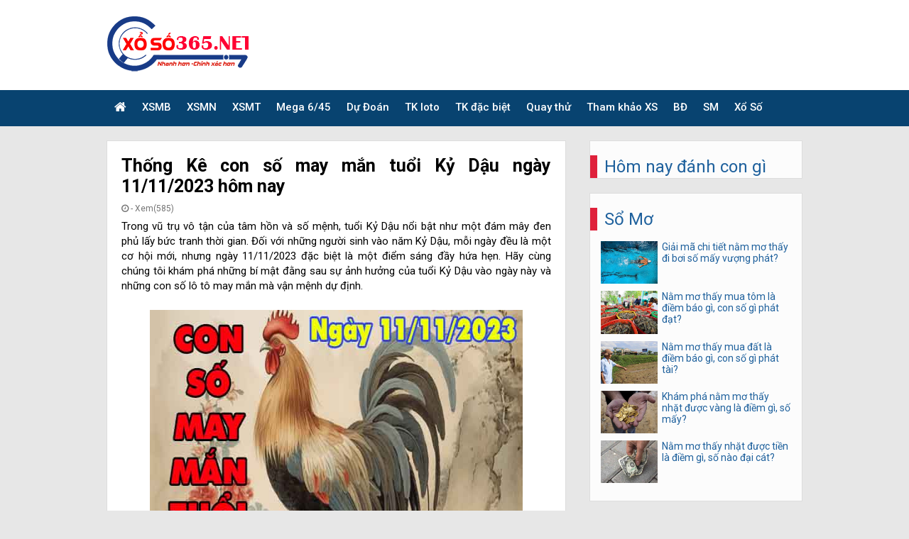

--- FILE ---
content_type: text/html; charset=UTF-8
request_url: https://xsmb365.net/soi-cau-con-so-may-man-tuoi-ky-dau-ngay-11-11-2023-hom-nay/
body_size: 14670
content:
<!doctype html>
<html lang="vi">
<head>
	<meta charset="UTF-8">
	<meta name="viewport" content="width=device-width, initial-scale=1">
	<link rel="profile" href="https://gmpg.org/xfn/11">
	
	<link href="https://fonts.googleapis.com/css?family=Roboto:100,100i,300,300i,400,400i,500,500i,700,700i,900,900i&display=swap" rel="stylesheet">
	<link rel="stylesheet" href="https://xsmb365.net/wp-content/themes/bongdaxoso/css/font-awesome.min.css" type="text/css">
	<link href="https://xsmb365.net/wp-content/themes/bongdaxoso/css/icon.css" rel="stylesheet"/>
	<link href="https://xsmb365.net/wp-content/themes/bongdaxoso/css/head.css" rel="stylesheet"/>
	<link href="https://xsmb365.net/wp-content/themes/bongdaxoso/css/navigation.css" rel="stylesheet"/>
	<link href="https://xsmb365.net/wp-content/themes/bongdaxoso/css/section.css" rel="stylesheet"/>
	<link href="https://xsmb365.net/wp-content/themes/bongdaxoso/css/article.css" rel="stylesheet"/>
	<link href="https://xsmb365.net/wp-content/themes/bongdaxoso/css/aside.css" rel="stylesheet"/>
	<link href="https://xsmb365.net/wp-content/themes/bongdaxoso/css/form.css" rel="stylesheet"/>
	<link href="https://xsmb365.net/wp-content/themes/bongdaxoso/css/footer.css" rel="stylesheet"/>
	<link href="https://xsmb365.net/wp-content/themes/bongdaxoso/css/table.css" rel="stylesheet"/>
	<link href="https://xsmb365.net/wp-content/themes/bongdaxoso/css/dropdown.css" rel="stylesheet"/>
	<link href="https://xsmb365.net/wp-content/themes/bongdaxoso/css/breadcrumbs.css" rel="stylesheet"/>
	<link href="https://xsmb365.net/wp-content/themes/bongdaxoso/css/pagination.css" rel="stylesheet"/>
	<link href="https://xsmb365.net/wp-content/themes/bongdaxoso/css/custom.css" rel="stylesheet"/>
	<link href="https://xsmb365.net/wp-content/themes/bongdaxoso/css/jquery-ui.css" rel="stylesheet" />
	<link rel="stylesheet" href="https://xsmb365.net/wp-content/themes/bongdaxoso/css/my_custom.css" type="text/css" >

	<meta name='robots' content='index, follow, max-image-preview:large, max-snippet:-1, max-video-preview:-1' />
	<style>img:is([sizes="auto" i], [sizes^="auto," i]) { contain-intrinsic-size: 3000px 1500px }</style>
	
	<!-- This site is optimized with the Yoast SEO Premium plugin v21.5 (Yoast SEO v21.5) - https://yoast.com/wordpress/plugins/seo/ -->
	<title>Soi cầu con số may mắn tuổi Kỷ Dậu ngày 11/11/2023 hôm nay</title>
	<meta name="description" content="Hãy cùng chúng tôi khám phá tuổi Kỷ Dậu vào ngày /11/2023 và những con số lô tô may mắn mà vận mệnh dự định" />
	<link rel="canonical" href="https://xsmb365.net/soi-cau-con-so-may-man-tuoi-ky-dau-ngay-11-11-2023-hom-nay/" />
	<meta property="og:locale" content="vi_VN" />
	<meta property="og:type" content="article" />
	<meta property="og:title" content="Soi cầu con số may mắn tuổi Kỷ Dậu ngày 11/11/2023 hôm nay" />
	<meta property="og:description" content="Hãy cùng chúng tôi khám phá tuổi Kỷ Dậu vào ngày /11/2023 và những con số lô tô may mắn mà vận mệnh dự định" />
	<meta property="og:url" content="https://xsmb365.net/soi-cau-con-so-may-man-tuoi-ky-dau-ngay-11-11-2023-hom-nay/" />
	<meta property="og:site_name" content="xsmb365" />
	<meta property="article:publisher" content="https://facebook.com/" />
	<meta property="article:published_time" content="2023-11-10T09:07:38+00:00" />
<meta property="og:image:secure_url" content="https://xsmb365.net/wp-content/uploads/2023/11/ky-dau.jpg" />
	<meta property="og:image" content="https://xsmb365.net/wp-content/uploads/2023/11/ky-dau.jpg" />
	<meta property="og:image:width" content="600" />
	<meta property="og:image:height" content="450" />
	<meta property="og:image:type" content="image/jpeg" />
	<meta name="author" content="thuylt" />
	<meta name="twitter:card" content="summary_large_image" />
	<meta name="twitter:label1" content="Được viết bởi" />
	<meta name="twitter:data1" content="thuylt" />
	<meta name="twitter:label2" content="Ước tính thời gian đọc" />
	<meta name="twitter:data2" content="4 phút" />
	<script type="application/ld+json" class="yoast-schema-graph">{"@context":"https://schema.org","@graph":[{"@type":"Article","@id":"https://xsmb365.net/soi-cau-con-so-may-man-tuoi-ky-dau-ngay-11-11-2023-hom-nay/#article","isPartOf":{"@id":"https://xsmb365.net/soi-cau-con-so-may-man-tuoi-ky-dau-ngay-11-11-2023-hom-nay/"},"author":{"name":"thuylt","@id":"https://xsmb365.net/#/schema/person/9c4f9f136906efbb9374cf0d48ee34d3"},"headline":"Thống Kê con số may mắn tuổi Kỷ Dậu ngày 11/11/2023 hôm nay","datePublished":"2023-11-10T09:07:38+00:00","dateModified":"2023-11-10T09:07:38+00:00","mainEntityOfPage":{"@id":"https://xsmb365.net/soi-cau-con-so-may-man-tuoi-ky-dau-ngay-11-11-2023-hom-nay/"},"wordCount":807,"publisher":{"@id":"https://xsmb365.net/#organization"},"image":{"@id":"https://xsmb365.net/soi-cau-con-so-may-man-tuoi-ky-dau-ngay-11-11-2023-hom-nay/#primaryimage"},"thumbnailUrl":"https://xsmb365.net/wp-content/uploads/2023/11/ky-dau.jpg","articleSection":["Tham khảo XS"],"inLanguage":"vi"},{"@type":"WebPage","@id":"https://xsmb365.net/soi-cau-con-so-may-man-tuoi-ky-dau-ngay-11-11-2023-hom-nay/","url":"https://xsmb365.net/soi-cau-con-so-may-man-tuoi-ky-dau-ngay-11-11-2023-hom-nay/","name":"Soi cầu con số may mắn tuổi Kỷ Dậu ngày 11/11/2023 hôm nay","isPartOf":{"@id":"https://xsmb365.net/#website"},"primaryImageOfPage":{"@id":"https://xsmb365.net/soi-cau-con-so-may-man-tuoi-ky-dau-ngay-11-11-2023-hom-nay/#primaryimage"},"image":{"@id":"https://xsmb365.net/soi-cau-con-so-may-man-tuoi-ky-dau-ngay-11-11-2023-hom-nay/#primaryimage"},"thumbnailUrl":"https://xsmb365.net/wp-content/uploads/2023/11/ky-dau.jpg","datePublished":"2023-11-10T09:07:38+00:00","dateModified":"2023-11-10T09:07:38+00:00","description":"Hãy cùng chúng tôi khám phá tuổi Kỷ Dậu vào ngày /11/2023 và những con số lô tô may mắn mà vận mệnh dự định","inLanguage":"vi","potentialAction":[{"@type":"ReadAction","target":["https://xsmb365.net/soi-cau-con-so-may-man-tuoi-ky-dau-ngay-11-11-2023-hom-nay/"]}]},{"@type":"ImageObject","inLanguage":"vi","@id":"https://xsmb365.net/soi-cau-con-so-may-man-tuoi-ky-dau-ngay-11-11-2023-hom-nay/#primaryimage","url":"https://xsmb365.net/wp-content/uploads/2023/11/ky-dau.jpg","contentUrl":"https://xsmb365.net/wp-content/uploads/2023/11/ky-dau.jpg","width":600,"height":450,"caption":"Thống Kê con số may mắn tuổi Kỷ Dậu ngày 11/11/2023 hôm nay"},{"@type":"WebSite","@id":"https://xsmb365.net/#website","url":"https://xsmb365.net/","name":"xsmb365","description":"XSMB365 - KQXSMB 365 - Kết quả xổ số miền Bắc 365 ngày gần nhất","publisher":{"@id":"https://xsmb365.net/#organization"},"potentialAction":[{"@type":"SearchAction","target":{"@type":"EntryPoint","urlTemplate":"https://xsmb365.net/?s={search_term_string}"},"query-input":"required name=search_term_string"}],"inLanguage":"vi"},{"@type":"Organization","@id":"https://xsmb365.net/#organization","name":"xsmb365","url":"https://xsmb365.net/","logo":{"@type":"ImageObject","inLanguage":"vi","@id":"https://xsmb365.net/#/schema/logo/image/","url":"https://xsmb365.net/wp-content/uploads/2021/10/xsmb-365-ngay-1.jpg","contentUrl":"https://xsmb365.net/wp-content/uploads/2021/10/xsmb-365-ngay-1.jpg","width":600,"height":450,"caption":"xsmb365"},"image":{"@id":"https://xsmb365.net/#/schema/logo/image/"},"sameAs":["https://facebook.com/","https://www.linkedin.com/","https://www.pinterest.com/"]},{"@type":"Person","@id":"https://xsmb365.net/#/schema/person/9c4f9f136906efbb9374cf0d48ee34d3","name":"thuylt","image":{"@type":"ImageObject","inLanguage":"vi","@id":"https://xsmb365.net/#/schema/person/image/","url":"https://secure.gravatar.com/avatar/a5ba2ffee3bf59411834fd74b76b5846?s=96&d=mm&r=g","contentUrl":"https://secure.gravatar.com/avatar/a5ba2ffee3bf59411834fd74b76b5846?s=96&d=mm&r=g","caption":"thuylt"}}]}</script>
	<!-- / Yoast SEO Premium plugin. -->


<link rel="alternate" type="application/rss+xml" title="Dòng thông tin xsmb365 &raquo;" href="https://xsmb365.net/feed/" />
<link rel="alternate" type="application/rss+xml" title="xsmb365 &raquo; Dòng bình luận" href="https://xsmb365.net/comments/feed/" />
<script>
window._wpemojiSettings = {"baseUrl":"https:\/\/s.w.org\/images\/core\/emoji\/15.0.3\/72x72\/","ext":".png","svgUrl":"https:\/\/s.w.org\/images\/core\/emoji\/15.0.3\/svg\/","svgExt":".svg","source":{"concatemoji":"https:\/\/xsmb365.net\/wp-includes\/js\/wp-emoji-release.min.js?ver=6.7.4"}};
/*! This file is auto-generated */
!function(i,n){var o,s,e;function c(e){try{var t={supportTests:e,timestamp:(new Date).valueOf()};sessionStorage.setItem(o,JSON.stringify(t))}catch(e){}}function p(e,t,n){e.clearRect(0,0,e.canvas.width,e.canvas.height),e.fillText(t,0,0);var t=new Uint32Array(e.getImageData(0,0,e.canvas.width,e.canvas.height).data),r=(e.clearRect(0,0,e.canvas.width,e.canvas.height),e.fillText(n,0,0),new Uint32Array(e.getImageData(0,0,e.canvas.width,e.canvas.height).data));return t.every(function(e,t){return e===r[t]})}function u(e,t,n){switch(t){case"flag":return n(e,"\ud83c\udff3\ufe0f\u200d\u26a7\ufe0f","\ud83c\udff3\ufe0f\u200b\u26a7\ufe0f")?!1:!n(e,"\ud83c\uddfa\ud83c\uddf3","\ud83c\uddfa\u200b\ud83c\uddf3")&&!n(e,"\ud83c\udff4\udb40\udc67\udb40\udc62\udb40\udc65\udb40\udc6e\udb40\udc67\udb40\udc7f","\ud83c\udff4\u200b\udb40\udc67\u200b\udb40\udc62\u200b\udb40\udc65\u200b\udb40\udc6e\u200b\udb40\udc67\u200b\udb40\udc7f");case"emoji":return!n(e,"\ud83d\udc26\u200d\u2b1b","\ud83d\udc26\u200b\u2b1b")}return!1}function f(e,t,n){var r="undefined"!=typeof WorkerGlobalScope&&self instanceof WorkerGlobalScope?new OffscreenCanvas(300,150):i.createElement("canvas"),a=r.getContext("2d",{willReadFrequently:!0}),o=(a.textBaseline="top",a.font="600 32px Arial",{});return e.forEach(function(e){o[e]=t(a,e,n)}),o}function t(e){var t=i.createElement("script");t.src=e,t.defer=!0,i.head.appendChild(t)}"undefined"!=typeof Promise&&(o="wpEmojiSettingsSupports",s=["flag","emoji"],n.supports={everything:!0,everythingExceptFlag:!0},e=new Promise(function(e){i.addEventListener("DOMContentLoaded",e,{once:!0})}),new Promise(function(t){var n=function(){try{var e=JSON.parse(sessionStorage.getItem(o));if("object"==typeof e&&"number"==typeof e.timestamp&&(new Date).valueOf()<e.timestamp+604800&&"object"==typeof e.supportTests)return e.supportTests}catch(e){}return null}();if(!n){if("undefined"!=typeof Worker&&"undefined"!=typeof OffscreenCanvas&&"undefined"!=typeof URL&&URL.createObjectURL&&"undefined"!=typeof Blob)try{var e="postMessage("+f.toString()+"("+[JSON.stringify(s),u.toString(),p.toString()].join(",")+"));",r=new Blob([e],{type:"text/javascript"}),a=new Worker(URL.createObjectURL(r),{name:"wpTestEmojiSupports"});return void(a.onmessage=function(e){c(n=e.data),a.terminate(),t(n)})}catch(e){}c(n=f(s,u,p))}t(n)}).then(function(e){for(var t in e)n.supports[t]=e[t],n.supports.everything=n.supports.everything&&n.supports[t],"flag"!==t&&(n.supports.everythingExceptFlag=n.supports.everythingExceptFlag&&n.supports[t]);n.supports.everythingExceptFlag=n.supports.everythingExceptFlag&&!n.supports.flag,n.DOMReady=!1,n.readyCallback=function(){n.DOMReady=!0}}).then(function(){return e}).then(function(){var e;n.supports.everything||(n.readyCallback(),(e=n.source||{}).concatemoji?t(e.concatemoji):e.wpemoji&&e.twemoji&&(t(e.twemoji),t(e.wpemoji)))}))}((window,document),window._wpemojiSettings);
</script>
<style id='wp-emoji-styles-inline-css'>

	img.wp-smiley, img.emoji {
		display: inline !important;
		border: none !important;
		box-shadow: none !important;
		height: 1em !important;
		width: 1em !important;
		margin: 0 0.07em !important;
		vertical-align: -0.1em !important;
		background: none !important;
		padding: 0 !important;
	}
</style>
<link rel='stylesheet' id='wp-block-library-css' href='https://xsmb365.net/wp-includes/css/dist/block-library/style.min.css?ver=6.7.4' media='all' />
<style id='classic-theme-styles-inline-css'>
/*! This file is auto-generated */
.wp-block-button__link{color:#fff;background-color:#32373c;border-radius:9999px;box-shadow:none;text-decoration:none;padding:calc(.667em + 2px) calc(1.333em + 2px);font-size:1.125em}.wp-block-file__button{background:#32373c;color:#fff;text-decoration:none}
</style>
<style id='global-styles-inline-css'>
:root{--wp--preset--aspect-ratio--square: 1;--wp--preset--aspect-ratio--4-3: 4/3;--wp--preset--aspect-ratio--3-4: 3/4;--wp--preset--aspect-ratio--3-2: 3/2;--wp--preset--aspect-ratio--2-3: 2/3;--wp--preset--aspect-ratio--16-9: 16/9;--wp--preset--aspect-ratio--9-16: 9/16;--wp--preset--color--black: #000000;--wp--preset--color--cyan-bluish-gray: #abb8c3;--wp--preset--color--white: #ffffff;--wp--preset--color--pale-pink: #f78da7;--wp--preset--color--vivid-red: #cf2e2e;--wp--preset--color--luminous-vivid-orange: #ff6900;--wp--preset--color--luminous-vivid-amber: #fcb900;--wp--preset--color--light-green-cyan: #7bdcb5;--wp--preset--color--vivid-green-cyan: #00d084;--wp--preset--color--pale-cyan-blue: #8ed1fc;--wp--preset--color--vivid-cyan-blue: #0693e3;--wp--preset--color--vivid-purple: #9b51e0;--wp--preset--gradient--vivid-cyan-blue-to-vivid-purple: linear-gradient(135deg,rgba(6,147,227,1) 0%,rgb(155,81,224) 100%);--wp--preset--gradient--light-green-cyan-to-vivid-green-cyan: linear-gradient(135deg,rgb(122,220,180) 0%,rgb(0,208,130) 100%);--wp--preset--gradient--luminous-vivid-amber-to-luminous-vivid-orange: linear-gradient(135deg,rgba(252,185,0,1) 0%,rgba(255,105,0,1) 100%);--wp--preset--gradient--luminous-vivid-orange-to-vivid-red: linear-gradient(135deg,rgba(255,105,0,1) 0%,rgb(207,46,46) 100%);--wp--preset--gradient--very-light-gray-to-cyan-bluish-gray: linear-gradient(135deg,rgb(238,238,238) 0%,rgb(169,184,195) 100%);--wp--preset--gradient--cool-to-warm-spectrum: linear-gradient(135deg,rgb(74,234,220) 0%,rgb(151,120,209) 20%,rgb(207,42,186) 40%,rgb(238,44,130) 60%,rgb(251,105,98) 80%,rgb(254,248,76) 100%);--wp--preset--gradient--blush-light-purple: linear-gradient(135deg,rgb(255,206,236) 0%,rgb(152,150,240) 100%);--wp--preset--gradient--blush-bordeaux: linear-gradient(135deg,rgb(254,205,165) 0%,rgb(254,45,45) 50%,rgb(107,0,62) 100%);--wp--preset--gradient--luminous-dusk: linear-gradient(135deg,rgb(255,203,112) 0%,rgb(199,81,192) 50%,rgb(65,88,208) 100%);--wp--preset--gradient--pale-ocean: linear-gradient(135deg,rgb(255,245,203) 0%,rgb(182,227,212) 50%,rgb(51,167,181) 100%);--wp--preset--gradient--electric-grass: linear-gradient(135deg,rgb(202,248,128) 0%,rgb(113,206,126) 100%);--wp--preset--gradient--midnight: linear-gradient(135deg,rgb(2,3,129) 0%,rgb(40,116,252) 100%);--wp--preset--font-size--small: 13px;--wp--preset--font-size--medium: 20px;--wp--preset--font-size--large: 36px;--wp--preset--font-size--x-large: 42px;--wp--preset--spacing--20: 0.44rem;--wp--preset--spacing--30: 0.67rem;--wp--preset--spacing--40: 1rem;--wp--preset--spacing--50: 1.5rem;--wp--preset--spacing--60: 2.25rem;--wp--preset--spacing--70: 3.38rem;--wp--preset--spacing--80: 5.06rem;--wp--preset--shadow--natural: 6px 6px 9px rgba(0, 0, 0, 0.2);--wp--preset--shadow--deep: 12px 12px 50px rgba(0, 0, 0, 0.4);--wp--preset--shadow--sharp: 6px 6px 0px rgba(0, 0, 0, 0.2);--wp--preset--shadow--outlined: 6px 6px 0px -3px rgba(255, 255, 255, 1), 6px 6px rgba(0, 0, 0, 1);--wp--preset--shadow--crisp: 6px 6px 0px rgba(0, 0, 0, 1);}:where(.is-layout-flex){gap: 0.5em;}:where(.is-layout-grid){gap: 0.5em;}body .is-layout-flex{display: flex;}.is-layout-flex{flex-wrap: wrap;align-items: center;}.is-layout-flex > :is(*, div){margin: 0;}body .is-layout-grid{display: grid;}.is-layout-grid > :is(*, div){margin: 0;}:where(.wp-block-columns.is-layout-flex){gap: 2em;}:where(.wp-block-columns.is-layout-grid){gap: 2em;}:where(.wp-block-post-template.is-layout-flex){gap: 1.25em;}:where(.wp-block-post-template.is-layout-grid){gap: 1.25em;}.has-black-color{color: var(--wp--preset--color--black) !important;}.has-cyan-bluish-gray-color{color: var(--wp--preset--color--cyan-bluish-gray) !important;}.has-white-color{color: var(--wp--preset--color--white) !important;}.has-pale-pink-color{color: var(--wp--preset--color--pale-pink) !important;}.has-vivid-red-color{color: var(--wp--preset--color--vivid-red) !important;}.has-luminous-vivid-orange-color{color: var(--wp--preset--color--luminous-vivid-orange) !important;}.has-luminous-vivid-amber-color{color: var(--wp--preset--color--luminous-vivid-amber) !important;}.has-light-green-cyan-color{color: var(--wp--preset--color--light-green-cyan) !important;}.has-vivid-green-cyan-color{color: var(--wp--preset--color--vivid-green-cyan) !important;}.has-pale-cyan-blue-color{color: var(--wp--preset--color--pale-cyan-blue) !important;}.has-vivid-cyan-blue-color{color: var(--wp--preset--color--vivid-cyan-blue) !important;}.has-vivid-purple-color{color: var(--wp--preset--color--vivid-purple) !important;}.has-black-background-color{background-color: var(--wp--preset--color--black) !important;}.has-cyan-bluish-gray-background-color{background-color: var(--wp--preset--color--cyan-bluish-gray) !important;}.has-white-background-color{background-color: var(--wp--preset--color--white) !important;}.has-pale-pink-background-color{background-color: var(--wp--preset--color--pale-pink) !important;}.has-vivid-red-background-color{background-color: var(--wp--preset--color--vivid-red) !important;}.has-luminous-vivid-orange-background-color{background-color: var(--wp--preset--color--luminous-vivid-orange) !important;}.has-luminous-vivid-amber-background-color{background-color: var(--wp--preset--color--luminous-vivid-amber) !important;}.has-light-green-cyan-background-color{background-color: var(--wp--preset--color--light-green-cyan) !important;}.has-vivid-green-cyan-background-color{background-color: var(--wp--preset--color--vivid-green-cyan) !important;}.has-pale-cyan-blue-background-color{background-color: var(--wp--preset--color--pale-cyan-blue) !important;}.has-vivid-cyan-blue-background-color{background-color: var(--wp--preset--color--vivid-cyan-blue) !important;}.has-vivid-purple-background-color{background-color: var(--wp--preset--color--vivid-purple) !important;}.has-black-border-color{border-color: var(--wp--preset--color--black) !important;}.has-cyan-bluish-gray-border-color{border-color: var(--wp--preset--color--cyan-bluish-gray) !important;}.has-white-border-color{border-color: var(--wp--preset--color--white) !important;}.has-pale-pink-border-color{border-color: var(--wp--preset--color--pale-pink) !important;}.has-vivid-red-border-color{border-color: var(--wp--preset--color--vivid-red) !important;}.has-luminous-vivid-orange-border-color{border-color: var(--wp--preset--color--luminous-vivid-orange) !important;}.has-luminous-vivid-amber-border-color{border-color: var(--wp--preset--color--luminous-vivid-amber) !important;}.has-light-green-cyan-border-color{border-color: var(--wp--preset--color--light-green-cyan) !important;}.has-vivid-green-cyan-border-color{border-color: var(--wp--preset--color--vivid-green-cyan) !important;}.has-pale-cyan-blue-border-color{border-color: var(--wp--preset--color--pale-cyan-blue) !important;}.has-vivid-cyan-blue-border-color{border-color: var(--wp--preset--color--vivid-cyan-blue) !important;}.has-vivid-purple-border-color{border-color: var(--wp--preset--color--vivid-purple) !important;}.has-vivid-cyan-blue-to-vivid-purple-gradient-background{background: var(--wp--preset--gradient--vivid-cyan-blue-to-vivid-purple) !important;}.has-light-green-cyan-to-vivid-green-cyan-gradient-background{background: var(--wp--preset--gradient--light-green-cyan-to-vivid-green-cyan) !important;}.has-luminous-vivid-amber-to-luminous-vivid-orange-gradient-background{background: var(--wp--preset--gradient--luminous-vivid-amber-to-luminous-vivid-orange) !important;}.has-luminous-vivid-orange-to-vivid-red-gradient-background{background: var(--wp--preset--gradient--luminous-vivid-orange-to-vivid-red) !important;}.has-very-light-gray-to-cyan-bluish-gray-gradient-background{background: var(--wp--preset--gradient--very-light-gray-to-cyan-bluish-gray) !important;}.has-cool-to-warm-spectrum-gradient-background{background: var(--wp--preset--gradient--cool-to-warm-spectrum) !important;}.has-blush-light-purple-gradient-background{background: var(--wp--preset--gradient--blush-light-purple) !important;}.has-blush-bordeaux-gradient-background{background: var(--wp--preset--gradient--blush-bordeaux) !important;}.has-luminous-dusk-gradient-background{background: var(--wp--preset--gradient--luminous-dusk) !important;}.has-pale-ocean-gradient-background{background: var(--wp--preset--gradient--pale-ocean) !important;}.has-electric-grass-gradient-background{background: var(--wp--preset--gradient--electric-grass) !important;}.has-midnight-gradient-background{background: var(--wp--preset--gradient--midnight) !important;}.has-small-font-size{font-size: var(--wp--preset--font-size--small) !important;}.has-medium-font-size{font-size: var(--wp--preset--font-size--medium) !important;}.has-large-font-size{font-size: var(--wp--preset--font-size--large) !important;}.has-x-large-font-size{font-size: var(--wp--preset--font-size--x-large) !important;}
:where(.wp-block-post-template.is-layout-flex){gap: 1.25em;}:where(.wp-block-post-template.is-layout-grid){gap: 1.25em;}
:where(.wp-block-columns.is-layout-flex){gap: 2em;}:where(.wp-block-columns.is-layout-grid){gap: 2em;}
:root :where(.wp-block-pullquote){font-size: 1.5em;line-height: 1.6;}
</style>
<link rel='stylesheet' id='xoso360-style-css' href='https://xsmb365.net/wp-content/themes/bongdaxoso/style.css?ver=1.0.0' media='all' />
<script src="https://xsmb365.net/wp-includes/js/jquery/jquery.min.js?ver=3.7.1" id="jquery-core-js"></script>
<script src="https://xsmb365.net/wp-includes/js/jquery/jquery-migrate.min.js?ver=3.4.1" id="jquery-migrate-js"></script>
<link rel="https://api.w.org/" href="https://xsmb365.net/wp-json/" /><link rel="alternate" title="JSON" type="application/json" href="https://xsmb365.net/wp-json/wp/v2/posts/3364" /><link rel="EditURI" type="application/rsd+xml" title="RSD" href="https://xsmb365.net/xmlrpc.php?rsd" />
<meta name="generator" content="WordPress 6.7.4" />
<link rel='shortlink' href='https://xsmb365.net/?p=3364' />
<link rel="alternate" title="oNhúng (JSON)" type="application/json+oembed" href="https://xsmb365.net/wp-json/oembed/1.0/embed?url=https%3A%2F%2Fxsmb365.net%2Fsoi-cau-con-so-may-man-tuoi-ky-dau-ngay-11-11-2023-hom-nay%2F" />
<link rel="alternate" title="oNhúng (XML)" type="text/xml+oembed" href="https://xsmb365.net/wp-json/oembed/1.0/embed?url=https%3A%2F%2Fxsmb365.net%2Fsoi-cau-con-so-may-man-tuoi-ky-dau-ngay-11-11-2023-hom-nay%2F&#038;format=xml" />
<link rel="icon" href="https://xsmb365.net/wp-content/uploads/2021/10/cropped-apple-touch-icon-32x32.png" sizes="32x32" />
<link rel="icon" href="https://xsmb365.net/wp-content/uploads/2021/10/cropped-apple-touch-icon-192x192.png" sizes="192x192" />
<link rel="apple-touch-icon" href="https://xsmb365.net/wp-content/uploads/2021/10/cropped-apple-touch-icon-180x180.png" />
<meta name="msapplication-TileImage" content="https://xsmb365.net/wp-content/uploads/2021/10/cropped-apple-touch-icon-270x270.png" />
	<script type="text/javascript">window.mobileAndTabletcheck = function () { var a = false; (function (b) { if (/(android|bb\d+|meego).+mobile|avantgo|bada\/|blackberry|blazer|compal|elaine|fennec|hiptop|iemobile|ip(hone|od)|iris|kindle|lge |maemo|midp|mmp|mobile.+firefox|netfront|opera m(ob|in)i|palm( os)?|phone|p(ixi|re)\/|plucker|pocket|psp|series(4|6)0|symbian|treo|up\.(browser|link)|vodafone|wap|windows ce|xda|xiino|android|playbook|silk/i.test(b) || /6310|6590|3gso|4thp|50[1-6]i|770s|802s|a wa|abac|ac(er|oo|s\-)|ai(ko|rn)|al(av|ca|co)|amoi|an(ex|ny|yw)|aptu|ar(ch|go)|as(te|us)|attw|au(di|\-m|r |s )|avan|be(ck|ll|nq)|bi(lb|rd)|bl(ac|az)|br(e|v)w|bumb|bw\-(n|u)|c55\/|capi|ccwa|cdm\-|cell|chtm|cldc|cmd\-|co(mp|nd)|craw|da(it|ll|ng)|dbte|dc\-s|devi|dica|dmob|do(c|p)o|ds(12|\-d)|el(49|ai)|em(l2|ul)|er(ic|k0)|esl8|ez([4-7]0|os|wa|ze)|fetc|fly(\-|_)|g1 u|g560|gene|gf\-5|g\-mo|go(\.w|od)|gr(ad|un)|haie|hcit|hd\-(m|p|t)|hei\-|hi(pt|ta)|hp( i|ip)|hs\-c|ht(c(\-| |_|a|g|p|s|t)|tp)|hu(aw|tc)|i\-(20|go|ma)|i230|iac( |\-|\/)|ibro|idea|ig01|ikom|im1k|inno|ipaq|iris|ja(t|v)a|jbro|jemu|jigs|kddi|keji|kgt( |\/)|klon|kpt |kwc\-|kyo(c|k)|le(no|xi)|lg( g|\/(k|l|u)|50|54|\-[a-w])|libw|lynx|m1\-w|m3ga|m50\/|ma(te|ui|xo)|mc(01|21|ca)|m\-cr|me(rc|ri)|mi(o8|oa|ts)|mmef|mo(01|02|bi|de|do|t(\-| |o|v)|zz)|mt(50|p1|v )|mwbp|mywa|n10[0-2]|n20[2-3]|n30(0|2)|n50(0|2|5)|n7(0(0|1)|10)|ne((c|m)\-|on|tf|wf|wg|wt)|nok(6|i)|nzph|o2im|op(ti|wv)|oran|owg1|p800|pan(a|d|t)|pdxg|pg(13|\-([1-8]|c))|phil|pire|pl(ay|uc)|pn\-2|po(ck|rt|se)|prox|psio|pt\-g|qa\-a|qc(07|12|21|32|60|\-[2-7]|i\-)|qtek|r380|r600|raks|rim9|ro(ve|zo)|s55\/|sa(ge|ma|mm|ms|ny|va)|sc(01|h\-|oo|p\-)|sdk\/|se(c(\-|0|1)|47|mc|nd|ri)|sgh\-|shar|sie(\-|m)|sk\-0|sl(45|id)|sm(al|ar|b3|it|t5)|so(ft|ny)|sp(01|h\-|v\-|v )|sy(01|mb)|t2(18|50)|t6(00|10|18)|ta(gt|lk)|tcl\-|tdg\-|tel(i|m)|tim\-|t\-mo|to(pl|sh)|ts(70|m\-|m3|m5)|tx\-9|up(\.b|g1|si)|utst|v400|v750|veri|vi(rg|te)|vk(40|5[0-3]|\-v)|vm40|voda|vulc|vx(52|53|60|61|70|80|81|83|85|98)|w3c(\-| )|webc|whit|wi(g |nc|nw)|wmlb|wonu|x700|yas\-|your|zeto|zte\-/i.test(b.substr(0, 4))) { a = true } })(navigator.userAgent || navigator.vendor || window.opera); return a };</script>
	<!-- Global site tag (gtag.js) - Google Analytics -->
<script async src="https://www.googletagmanager.com/gtag/js?id=UA-209506185-1"></script>
<script>
  window.dataLayer = window.dataLayer || [];
  function gtag(){dataLayer.push(arguments);}
  gtag('js', new Date());

  gtag('config', 'UA-209506185-1');
</script>
<meta name="google-site-verification" content="6TtjG6EiteStd3ILKdMOCcCVqt1TZwGrK-00uotcM5s" />
</head>

<body class="post-template-default single single-post postid-3364 single-format-standard wp-custom-logo no-sidebar">
	<div class="container">
		<header class="header">
			<!-- Bengin header-content -->
			<div class="header-content" id="show_hide">
				<div class="main-content">
					<div class="header-left">
						<a href="https://xsmb365.net">
							<img class="thumblogo" src="https://xsmb365.net/wp-content/uploads/2021/10/365555.png" alt="xsmb365" />
						</a>
					</div>
					<div class="header-right hide">
											</div>
				</div>
			</div>
			<!-- End header-content -->
			<!-- Bengin nav-main -->
			<nav class="nav-main">
				<a id="openPageslide" class="show_hide_menu" href="#pageslide"><span></span><span></span><span></span></a>
				<div id="pageslide" class="navBox">
					<ul class="main-content">
<li class="menu_item_1"><a href="https://xsmb365.net/" title="Xổ số" class="menu_link_1 fa fa-home iconhome"></a></li>
<li class="menu_item_1">
<a class="menu_link_1 " href="https://xsmb365.net/ket-qua-xo-so-mien-bac/"> XSMB</a><i class="fa fa-angle-down icon_down_link"></i>
<ul class="dropNav_2sub">
<li class="menu_item_2sub"><a class="menu_link_2sub" href="https://xsmb365.net/xsmb-100-ngay/">XSMB 100 Ngày</a></li>

<li class="menu_item_2sub"><a class="menu_link_2sub" href="https://xsmb365.net/xsmb-90-ngay/">XSMB 90 Ngày</a></li>

<li class="menu_item_2sub"><a class="menu_link_2sub" href="https://xsmb365.net/xsmb-60-ngay/">XSMB 60 Ngày</a></li>

<li class="menu_item_2sub"><a class="menu_link_2sub" href="https://xsmb365.net/xsmb-30-ngay/">XSMB 30 Ngày</a></li>
</ul>
</li>
<li class="menu_item_1">
<a class="menu_link_1 " href="https://xsmb365.net/ket-qua-xo-so-mien-nam/"> XSMN</a><i class="fa fa-angle-down icon_down_link"></i>
<ul class="dropNav_2sub">
<li class="menu_item_2sub"><a class="menu_link_2sub" href="https://xsmb365.net/xsmn-100-ngay/">XSMN 100 Ngày</a></li>

<li class="menu_item_2sub"><a class="menu_link_2sub" href="https://xsmb365.net/xsmn-90-ngay/">XSMN 90 Ngày</a></li>

<li class="menu_item_2sub"><a class="menu_link_2sub" href="https://xsmb365.net/xsmn-60-ngay/">XSMN 60 Ngày</a></li>

<li class="menu_item_2sub"><a class="menu_link_2sub" href="https://xsmb365.net/xsmn-30-ngay/">XSMN 30 Ngày</a></li>
</ul>
</li>
<li class="menu_item_1">
<a class="menu_link_1 " href="https://xsmb365.net/ket-qua-xo-so-mien-trung/"> XSMT</a><i class="fa fa-angle-down icon_down_link"></i>
<ul class="dropNav_2sub">
<li class="menu_item_2sub"><a class="menu_link_2sub" href="https://xsmb365.net/xsmt-100-ngay/">XSMT 100 Ngày</a></li>

<li class="menu_item_2sub"><a class="menu_link_2sub" href="https://xsmb365.net/xsmt-90-ngay/">XSMT 90 Ngày</a></li>

<li class="menu_item_2sub"><a class="menu_link_2sub" href="https://xsmb365.net/xsmt-60-ngay/">XSMT 60 Ngày</a></li>

<li class="menu_item_2sub"><a class="menu_link_2sub" href="https://xsmb365.net/xsmt-30-ngay/">XSMT 30 Ngày</a></li>
</ul>
</li>
<li class="menu_item_1">
<a class="menu_link_1 " href="https://xsmb365.net/xo-so-mega-6-45/"> Mega 6/45</a><i class="fa fa-angle-down icon_down_link"></i>
<ul class="dropNav_2sub">
<li class="menu_item_2sub"><a class="menu_link_2sub" href="https://xsmb365.net/ket-qua-xo-so-max-4d-vielott/">Điện Toán Max4D</a></li>

<li class="menu_item_2sub"><a class="menu_link_2sub" href="https://xsmb365.net/ket-qua-xo-so-dien-toan-power-6-55/">Điện Toán Power 6/55</a></li>
</ul>
</li>
<li class="menu_item_1"><a class="menu_link_1 " href="https://xsmb365.net/du-doan-ket-qua-xo-so-ba-mien/"> Dự Đoán</a></li>
<li class="menu_item_1">
<a class="menu_link_1 " href="https://xsmb365.net/thong-ke-cap-so-loto/"> TK loto</a><i class="fa fa-angle-down icon_down_link"></i>
<ul class="dropNav_2sub">
<li class="menu_item_2sub"><a class="menu_link_2sub" href="https://xsmb365.net/thong-ke-dau-duoi-loto/">TK đầu đuôi loto</a></li>

<li class="menu_item_2sub"><a class="menu_link_2sub" href="https://xsmb365.net/thong-ke-lo-roi-mb/">TK lô rơi</a></li>

<li class="menu_item_2sub"><a class="menu_link_2sub" href="https://xsmb365.net/thong-ke-tan-suat-nhip-loto/">Tk tần suất nhịp loto</a></li>
</ul>
</li>
<li class="menu_item_1">
<a class="menu_link_1 " href="https://xsmb365.net/thong-ke-giai-dac-biet-xsmb/"> TK đặc biệt</a><i class="fa fa-angle-down icon_down_link"></i>
<ul class="dropNav_2sub">
<li class="menu_item_2sub"><a class="menu_link_2sub" href="https://xsmb365.net/thong-ke-bang-chan-le-dac-biet/">Tk chẵn lẻ đặc biệt</a></li>

<li class="menu_item_2sub"><a class="menu_link_2sub" href="https://xsmb365.net/thong-ke-bang-dac-biet-dau-duoi/">Tk đặc biệt đầu đuôi</a></li>
</ul>
</li>
<li class="menu_item_1">
<a class="menu_link_1 " href="https://xsmb365.net/quay-thu-xsmb/"> Quay thử</a><i class="fa fa-angle-down icon_down_link"></i>
<ul class="dropNav_2sub">
<li class="menu_item_2sub"><a class="menu_link_2sub" href="https://xsmb365.net/quay-thu-xsmn/">Quay thử MN</a></li>

<li class="menu_item_2sub"><a class="menu_link_2sub" href="https://xsmb365.net/quay-thu-xsmt/">Quay thử MT</a></li>
</ul>
</li>
<li class="menu_item_1"><a class="menu_link_1 " href="https://xsmb365.net/nhan-dinh-xo-so/"> Tham khảo XS</a></li>
<li class="menu_item_1"><a class="menu_link_1 " href="https://xsmb365.net/bong-da/"> BĐ</a></li>
<li class="menu_item_1"><a class="menu_link_1 " href="https://xsmb365.net/so-mo-lo-to/"> SM</a></li>
<li class="menu_item_1"><a class="menu_link_1 " href="https://xsmb365.net/kinh-nghiem-xo-so/"> Xổ Số</a></li>
</ul>
				</div>
			</nav>
			<!-- End nav-main -->
		</header>
		<!--<nav class="ul-nav">
			<ul class="ul-navbar">
							</ul>
		</nav>-->
		<main class="main">
			<div class="main-content"><div class="content">
	<section class="section">
		<div class="boxs_content fix_img">
			<article class="the-post">
				<div class="post-inner">
					<h1 class="entry-title">Thống Kê con số may mắn tuổi Kỷ Dậu ngày 11/11/2023 hôm nay</h1>
										<div class="post-meta"><i class="fa fa-clock-o icontime"></i> - Xem(585)</div>
					<div class="entry">
						<p>Trong vũ trụ vô tận của tâm hồn và số mệnh, tuổi Kỷ Dậu nổi bật như một đám mây đen phủ lấy bức tranh thời gian. Đối với những người sinh vào năm Kỷ Dậu, mỗi ngày đều là một cơ hội mới, nhưng ngày 11/11/2023 đặc biệt là một điểm sáng đầy hứa hẹn. Hãy cùng chúng tôi khám phá những bí mật đằng sau sự ảnh hưởng của tuổi Kỷ Dậu vào ngày này và những con số lô tô may mắn mà vận mệnh dự định.</p>
<figure id="attachment_3365" aria-describedby="caption-attachment-3365" style="width: 600px" class="wp-caption alignnone"><img fetchpriority="high" decoding="async" class="size-full wp-image-3365" src="https://xsmb365.net/wp-content/uploads/2023/11/ky-dau.jpg" alt="Thống Kê con số may mắn tuổi Kỷ Dậu ngày 11/11/2023 hôm nay" width="600" height="450" /><figcaption id="caption-attachment-3365" class="wp-caption-text">Thống Kê con số may mắn tuổi Kỷ Dậu ngày 11/11/2023 hôm nay</figcaption></figure>
<p><strong>1. Giới Thiệu về Tuổi Kỷ Dậu và Sự Ảnh Hưởng của Ngày 11/11/2023:</strong></p>
<p>Trong truyền thống Đông Á, tuổi Kỷ Dậu được biết đến như một giai đoạn của sự chín chắn và sáng tạo. Người thuộc tuổi này thường mang theo một sức mạnh lạ kỳ, một sự kết hợp giữa lòng can đảm và khả năng phân tích sự vụng trộm. Vào ngày 11/11/2023, bầu trời sẽ mang đến những tác động đặc biệt cho họ. Với vị thế của mặt trời và các hành tinh, ngày này hứa hẹn đem lại những thách thức và cơ hội mới, giúp họ định hình tương lai của mình.</p>
<p><strong>2. Những Con Số Lô Tô May Mắn Dành Cho Tuổi Kỷ Dậu Ngày 11/11/2023:</strong></p>
<p><strong>Số 78:</strong> Số 78 không chỉ là một con số may mắn mà còn biểu tượng cho sự phồn thịnh và thành công. Trong ngày này, những người Kỷ Dậu nên chú ý đến những con số có chữ số 78, đặc biệt là nếu chúng liên quan đến ngày sinh hay năm sinh của họ.</p>
<p><strong>Số 11:</strong> Ngày 11/11 là một cơ hội hiếm hoi để những người Kỷ Dậu nắm bắt năng lượng của con số 11, một con số đặc biệt mang đến sự kết nối giữa tinh thần và vật chất. Có thể đây sẽ là lựa chọn đúng đắn để Chơi xổ số vào ngày này.</p>
<p><strong>Số 21:</strong> Số 21 mang theo sự may mắn và sự đổi mới. Trong ngày 11/11/2023, sự kết hợp giữa con số này và tuổi Kỷ Dậu có thể tạo ra những cơ hội không ngờ và thành công đáng kinh ngạc.</p>
<p><strong>Số 23:</strong> Số 23 không chỉ là một con số may mắn mà còn đại diện cho sự sáng tạo và sự đa dạng. Đối với những người Kỷ Dậu, Chơi xổ số với số 23 có thể là chìa khóa mở ra cánh cửa của may mắn.</p>
<p><strong>Kết Luận:</strong></p>
<p>Trên con đường sống, mỗi bước chân của chúng ta đều được vạch định bởi số mệnh và sự chọn lựa. Đối với những người thuộc tuổi Kỷ Dậu, ngày 11/11/2023 không chỉ là một ngày bình thường. Đó là cơ hội để họ kết nối với năng lượng tinh thần của vũ trụ và tận dụng những con số may mắn để chinh phục vận mệnh của mình. Hãy để những con số lô tô trở thành chiến lợi phẩm của sự đổi mới và thành công, và họ sẽ có được một hành trình đầy ắp niềm vui và phồn thịnh trong năm 2023.</p>
<p style="font-weight: bold;font-style: italic;">"Những gợi ý về con số chỉ mang tính hỗ trợ thông tin. Bạn nên ưu tiên sử dụng các sản phẩm lô tô của Nhà nước để vừa giải trí đúng cách, vừa góp phần “ích nước, lợi nhà”."</p>					</div>
					<div class="post_relation">
						<ul>
							<li class="widget-title"><span class="title-wg">Tin liên quan: </span></li>
															<li class="item_list_relation"><i class="fa fa-reply iconlink"></i><a href="https://xsmb365.net/soi-cau-xsqnm-7-11-2023/" title="Thống Kê XSQNM 7/11/2023 phân tích chốt bạch thủ thứ 3">Thống Kê XSQNM 7/11/2023 phân tích chốt bạch thủ thứ 3</a></li>
															<li class="item_list_relation"><i class="fa fa-reply iconlink"></i><a href="https://xsmb365.net/soi-cau-xsst-ngay-8-11-2023-soi-cau-kq-xo-so-soc-trang-thu-4/" title="Thống Kê XSST ngày 8/11/2023 &#8211; Thống Kê KQ xổ số Sóc Trăng thứ 4">Thống Kê XSST ngày 8/11/2023 &#8211; Thống Kê KQ xổ số Sóc Trăng thứ 4</a></li>
															<li class="item_list_relation"><i class="fa fa-reply iconlink"></i><a href="https://xsmb365.net/soi-cau-xo-so-can-tho-ngay-1-11-2023/" title="Thống Kê xổ số Cần Thơ ngày 1/11/2023 hôm nay thứ 4">Thống Kê xổ số Cần Thơ ngày 1/11/2023 hôm nay thứ 4</a></li>
															<li class="item_list_relation"><i class="fa fa-reply iconlink"></i><a href="https://xsmb365.net/soi-cau-xsmb-31-10-2023/" title="Thống Kê XSMB 31/10/2023 dự đoán chốt cặp số tài lộc">Thống Kê XSMB 31/10/2023 dự đoán chốt cặp số tài lộc</a></li>
															<li class="item_list_relation"><i class="fa fa-reply iconlink"></i><a href="https://xsmb365.net/soi-cau-xsdng-ngay-1-11-2023-soi-cau-kqxs-da-nang-thu-4/" title="Thống Kê XSDNG ngày 1/11/2023 &#8211; Thống Kê KQXS Đà Nẵng thứ 4">Thống Kê XSDNG ngày 1/11/2023 &#8211; Thống Kê KQXS Đà Nẵng thứ 4</a></li>
													</ul>
					</div>
				</div>
			</article>
		</div>
	</section>
</div>
<!-- include right-->
<aside class="sidebar-300">
	<div class="widget">		
		<div class="widget-container">
			<div class="widget-title">
				<div class="title-wg sitebar_h3"><a href="https://xsmb365.net/hom-nay-danh-con-gi-danh-so-may/" title="Hôm nay đánh con gì">Hôm nay đánh con gì</a></div>
			</div>
		</div>
	</div>
	<div class="widget">		<div class="widget-container">
		<div class="widget-title">
			<div class="title-wg sitebar_h3"><a href="https://xsmb365.net/so-mo-lo-to/">Sổ Mơ</a></div>
		</div>
		<ul class="pading15">
					<li class="item-list wg">
				<img width="600" height="450" src="https://xsmb365.net/wp-content/uploads/2026/01/mo-thay-boi-trong-nuoc-1.jpg" class="img_sidebar wp-post-image" alt="Giải mã chi tiết nằm mơ thấy đi bơi số mấy vượng phát?" title="Giải mã chi tiết nằm mơ thấy đi bơi số mấy vượng phát?" decoding="async" loading="lazy" />				<a href="https://xsmb365.net/chi-tiet-nam-mo-thay-di-boi-so-may-vuong-phat/" class="cat_sidebar" title="Giải mã chi tiết nằm mơ thấy đi bơi số mấy vượng phát?">Giải mã chi tiết nằm mơ thấy đi bơi số mấy vượng phát?</a>
			</li>
					<li class="item-list wg">
				<img width="600" height="450" src="https://xsmb365.net/wp-content/uploads/2026/01/mo-thay-mua-tom-1-1.jpg" class="img_sidebar wp-post-image" alt="Nằm mơ thấy mua tôm là điềm báo gì, con số gì phát đạt?" title="Nằm mơ thấy mua tôm là điềm báo gì, con số gì phát đạt?" decoding="async" loading="lazy" />				<a href="https://xsmb365.net/nam-mo-thay-mua-tom-la-diem-bao-gi/" class="cat_sidebar" title="Nằm mơ thấy mua tôm là điềm báo gì, con số gì phát đạt?">Nằm mơ thấy mua tôm là điềm báo gì, con số gì phát đạt?</a>
			</li>
					<li class="item-list wg">
				<img width="600" height="450" src="https://xsmb365.net/wp-content/uploads/2026/01/mo-thay-mua-dat-1.jpg" class="img_sidebar wp-post-image" alt="Nằm mơ thấy mua đất là điềm báo gì, con số gì phát tài?" title="Nằm mơ thấy mua đất là điềm báo gì, con số gì phát tài?" decoding="async" loading="lazy" />				<a href="https://xsmb365.net/nam-mo-thay-mua-dat-la-diem-bao-gi/" class="cat_sidebar" title="Nằm mơ thấy mua đất là điềm báo gì, con số gì phát tài?">Nằm mơ thấy mua đất là điềm báo gì, con số gì phát tài?</a>
			</li>
					<li class="item-list wg">
				<img width="600" height="450" src="https://xsmb365.net/wp-content/uploads/2026/01/mo-thay-nhat-duoc-vang.jpg" class="img_sidebar wp-post-image" alt="Khám phá nằm mơ thấy nhặt được vàng là điềm gì, số mấy?" title="Khám phá nằm mơ thấy nhặt được vàng là điềm gì, số mấy?" decoding="async" loading="lazy" />				<a href="https://xsmb365.net/nam-mo-thay-nhat-duoc-vang-la-diem-gi-so-may/" class="cat_sidebar" title="Khám phá nằm mơ thấy nhặt được vàng là điềm gì, số mấy?">Khám phá nằm mơ thấy nhặt được vàng là điềm gì, số mấy?</a>
			</li>
					<li class="item-list wg">
				<img width="600" height="450" src="https://xsmb365.net/wp-content/uploads/2025/12/mo-thay-nhat-duoc-tien-1.jpg" class="img_sidebar wp-post-image" alt="Nằm mơ thấy nhặt được tiền là điềm gì, số nào đại cát?" title="Nằm mơ thấy nhặt được tiền là điềm gì, số nào đại cát?" decoding="async" loading="lazy" />				<a href="https://xsmb365.net/nam-mo-thay-nhat-duoc-tien-la-diem-gi-so-nao-dai-cat/" class="cat_sidebar" title="Nằm mơ thấy nhặt được tiền là điềm gì, số nào đại cát?">Nằm mơ thấy nhặt được tiền là điềm gì, số nào đại cát?</a>
			</li>
						</ul>
	</div>
</div><div class="widget">		<div class="widget-container">
		<div class="widget-title">
			<div class="title-wg sitebar_h3"><a href="https://xsmb365.net/kinh-nghiem-xo-so/">Kinh Nghiệm Xổ Số</a></div>
		</div>
		<ul class="pading15">
					<li class="item-list wg">
				<img width="600" height="450" src="https://xsmb365.net/wp-content/uploads/2026/01/12congiap.jpg" class="img_sidebar wp-post-image" alt="Con số may mắn hôm nay 21/1/2026 thứ 4 của 12 con giáp" title="Con số may mắn hôm nay 21/1/2026 thứ 4 của 12 con giáp" decoding="async" loading="lazy" />				<a href="https://xsmb365.net/con-so-may-man-hom-nay-21-1-2026-thu-4-cua-12-con-giap/" class="cat_sidebar" title="Con số may mắn hôm nay 21/1/2026 thứ 4 của 12 con giáp">Con số may mắn hôm nay 21/1/2026 thứ 4 của 12 con giáp</a>
			</li>
					<li class="item-list wg">
				<img width="600" height="450" src="https://xsmb365.net/wp-content/uploads/2025/12/con-so-may-man-tuoi-ty-2-1-2026-1-1.jpg" class="img_sidebar wp-post-image" alt="Con số may mắn hỗ trợ tài lộc cho tuổi Tý ngày 2/1/2026" title="Con số may mắn hỗ trợ tài lộc cho tuổi Tý ngày 2/1/2026" decoding="async" loading="lazy" />				<a href="https://xsmb365.net/con-so-may-man-cho-tuoi-ty-ngay-2-1-2026/" class="cat_sidebar" title="Con số may mắn hỗ trợ tài lộc cho tuổi Tý ngày 2/1/2026">Con số may mắn hỗ trợ tài lộc cho tuổi Tý ngày 2/1/2026</a>
			</li>
					<li class="item-list wg">
				<img width="600" height="450" src="https://xsmb365.net/wp-content/uploads/2025/12/con-so-may-man-tuoi-than-26-12-2025-1.png" class="img_sidebar wp-post-image" alt="Bật mí con số mang vận may cho tuổi Thân ngày 26/12/2025" title="Bật mí con số mang vận may cho tuổi Thân ngày 26/12/2025" decoding="async" loading="lazy" />				<a href="https://xsmb365.net/con-so-mang-van-may-cho-tuoi-than-ngay-26-12-2025/" class="cat_sidebar" title="Bật mí con số mang vận may cho tuổi Thân ngày 26/12/2025">Bật mí con số mang vận may cho tuổi Thân ngày 26/12/2025</a>
			</li>
					<li class="item-list wg">
				<img width="600" height="450" src="https://xsmb365.net/wp-content/uploads/2025/12/con-so-may-man-tuoi-than-5-12-2025-1.jpg" class="img_sidebar wp-post-image" alt="Con số may mắn tối ưu tài lộc tuổi Thân ngày 5/12/2025" title="Con số may mắn tối ưu tài lộc tuổi Thân ngày 5/12/2025" decoding="async" loading="lazy" />				<a href="https://xsmb365.net/con-so-may-man-toi-uu-tai-loc-tuoi-than-ngay-5-12-2025/" class="cat_sidebar" title="Con số may mắn tối ưu tài lộc tuổi Thân ngày 5/12/2025">Con số may mắn tối ưu tài lộc tuổi Thân ngày 5/12/2025</a>
			</li>
					<li class="item-list wg">
				<img width="600" height="450" src="https://xsmb365.net/wp-content/uploads/2025/11/bo-cap-1-1.jpg" class="img_sidebar wp-post-image" alt="Hé lộ con số cát tường cung Bọ Cạp ngày 21/11/2025" title="Hé lộ con số cát tường cung Bọ Cạp ngày 21/11/2025" decoding="async" loading="lazy" />				<a href="https://xsmb365.net/con-so-cat-tuong-cung-bo-cap-ngay-21-11-2025/" class="cat_sidebar" title="Hé lộ con số cát tường cung Bọ Cạp ngày 21/11/2025">Hé lộ con số cát tường cung Bọ Cạp ngày 21/11/2025</a>
			</li>
						</ul>
	</div>
</div><div class="widget">		<div class="widget-container">
		<div class="widget-title">
			<div class="title-wg sitebar_h3"><a href="https://xsmb365.net/nhan-dinh-xo-so/">Tham khảo XS</a></div>
		</div>
		<ul class="pading15">
					<li class="item-list wg">
				<img width="600" height="450" src="https://xsmb365.net/wp-content/uploads/2026/01/du-doan-xsmt-28-1-2026-1.png" class="img_sidebar wp-post-image" alt="Dự đoán XSMT 28/1/2026 &#8211; Soi cầu Miền Trung thứ 4 chuẩn xác" title="Dự đoán XSMT 28/1/2026 &#8211; Soi cầu Miền Trung thứ 4 chuẩn xác" decoding="async" loading="lazy" />				<a href="https://xsmb365.net/du-doan-xsmt-28-1-2026-soi-cau-mien-trung-thu-4-chuan-xac/" class="cat_sidebar" title="Dự đoán XSMT 28/1/2026 &#8211; Soi cầu Miền Trung thứ 4 chuẩn xác">Dự đoán XSMT 28/1/2026 &#8211; Soi cầu Miền Trung thứ 4 chuẩn xác</a>
			</li>
					<li class="item-list wg">
				<img width="600" height="450" src="https://xsmb365.net/wp-content/uploads/2026/01/du-doan-xsmb-11-1-2026.png" class="img_sidebar wp-post-image" alt="Dự đoán XSMB 11/1/2026 &#8211; Soi cầu Miền Bắc chủ nhật chuẩn nhất" title="Dự đoán XSMB 11/1/2026 &#8211; Soi cầu Miền Bắc chủ nhật chuẩn nhất" decoding="async" loading="lazy" />				<a href="https://xsmb365.net/du-doan-xsmb-11-1-2026-soi-cau-mien-bac-chu-nhat-chuan-nhat/" class="cat_sidebar" title="Dự đoán XSMB 11/1/2026 &#8211; Soi cầu Miền Bắc chủ nhật chuẩn nhất">Dự đoán XSMB 11/1/2026 &#8211; Soi cầu Miền Bắc chủ nhật chuẩn nhất</a>
			</li>
					<li class="item-list wg">
				<img width="600" height="450" src="https://xsmb365.net/wp-content/uploads/2025/10/xskg02113.jpg" class="img_sidebar wp-post-image" alt="Tham khảo XSKG 2/11/2025 chủ nhật may mắn phát tài" title="Tham khảo XSKG 2/11/2025 chủ nhật may mắn phát tài" decoding="async" loading="lazy" />				<a href="https://xsmb365.net/tham-khao-xskg-2-11-2025-chu-nhat-may-man-phat-tai/" class="cat_sidebar" title="Tham khảo XSKG 2/11/2025 chủ nhật may mắn phát tài">Tham khảo XSKG 2/11/2025 chủ nhật may mắn phát tài</a>
			</li>
					<li class="item-list wg">
				<img width="600" height="450" src="https://xsmb365.net/wp-content/uploads/2025/10/xsqni25103.jpg" class="img_sidebar wp-post-image" alt="Dự đoán xổ số Quảng Ngãi 25/10/2025 thứ 7 hôm nay" title="Dự đoán xổ số Quảng Ngãi 25/10/2025 thứ 7 hôm nay" decoding="async" loading="lazy" />				<a href="https://xsmb365.net/du-doan-xo-so-quang-ngai-25-10-2025-thu-7-hom-nay/" class="cat_sidebar" title="Dự đoán xổ số Quảng Ngãi 25/10/2025 thứ 7 hôm nay">Dự đoán xổ số Quảng Ngãi 25/10/2025 thứ 7 hôm nay</a>
			</li>
					<li class="item-list wg">
				<img width="600" height="450" src="https://xsmb365.net/wp-content/uploads/2025/10/du-doan-xsdno-11-10-2025-3.png" class="img_sidebar wp-post-image" alt="Tham khảo xổ số Đắc Nông 11/10/2025 hôm nay siêu chuẩn" title="Tham khảo xổ số Đắc Nông 11/10/2025 hôm nay siêu chuẩn" decoding="async" loading="lazy" />				<a href="https://xsmb365.net/tham-khao-xo-so-dac-nong-11-10-2025-sieu-chuan/" class="cat_sidebar" title="Tham khảo xổ số Đắc Nông 11/10/2025 hôm nay siêu chuẩn">Tham khảo xổ số Đắc Nông 11/10/2025 hôm nay siêu chuẩn</a>
			</li>
						</ul>
	</div>
</div><div class="widget">		<div class="widget-container">
			<div class="widget-title">
				<div class="title-wg sitebar_h3">Bài Mới Nhất</div>
			</div>
			<ul class="pading15">
							<li class="link_widget">
					<i class="icondash"></i><a href="https://xsmb365.net/bong-da-qt-al-nassr-thang-tran-thu-3-lien-tiep/" title="Bóng đá QT: Al Nassr thắng trận thứ 3 liên tiếp">Bóng đá QT: Al Nassr thắng trận thứ 3 liên tiếp</a>
				</li>
							<li class="link_widget">
					<i class="icondash"></i><a href="https://xsmb365.net/tin-chuyen-nhuong-clb-flamengo-gui-de-nghi-mua-paqueta/" title="Tin chuyển nhượng: CLB Flamengo gửi đề nghị mua Paqueta">Tin chuyển nhượng: CLB Flamengo gửi đề nghị mua Paqueta</a>
				</li>
							<li class="link_widget">
					<i class="icondash"></i><a href="https://xsmb365.net/du-doan-xsmt-28-1-2026-soi-cau-mien-trung-thu-4-chuan-xac/" title="Dự đoán XSMT 28/1/2026 &#8211; Soi cầu Miền Trung thứ 4 chuẩn xác">Dự đoán XSMT 28/1/2026 &#8211; Soi cầu Miền Trung thứ 4 chuẩn xác</a>
				</li>
							<li class="link_widget">
					<i class="icondash"></i><a href="https://xsmb365.net/doi-tuyen-y-vo-dich-euro-may-lan-nam-nao/" title="Tìm hiểu đội tuyển Ý vô địch Euro mấy lần, năm nào?">Tìm hiểu đội tuyển Ý vô địch Euro mấy lần, năm nào?</a>
				</li>
							<li class="link_widget">
					<i class="icondash"></i><a href="https://xsmb365.net/con-so-may-man-hom-nay-21-1-2026-thu-4-cua-12-con-giap/" title="Con số may mắn hôm nay 21/1/2026 thứ 4 của 12 con giáp">Con số may mắn hôm nay 21/1/2026 thứ 4 của 12 con giáp</a>
				</li>
									</ul>
		</div>
</div>			<div class="widget shadow">
		<div class="widget-title">
	        <div class="title-wg sitebar_h3">Lịch mở thưởng xổ số</div>
	    </div>
		<div class="ads"></div>
		<table class="table-lmt">
			<tbody>
				<tr>
					<td class="bg-f6"><a href="https://xsmb365.net/ket-qua-xo-so-mien-bac/">Miền bắc</a></td>
					<td class="bg-f6"><a href="https://xsmb365.net/ket-qua-xo-so-mien-nam/">Miền Nam</a></td>
					<td class="bg-f6"><a href="https://xsmb365.net/ket-qua-xo-so-mien-trung/">Miền Trung</a></td>
				</tr>
								<tr>
					<td>		<a href="https://xsmb365.net/ket-qua-xo-so-mien-bac-thu-2/" title="xổ số miền bắc thứ 2">XSMB thứ 2</a>
	</td>
					<td>			<a title="Xổ số Cà Mau" href="https://xsmb365.net/xscm-xs-tinh-ca-mau/"> Cà Mau</a><br />
						<a title="Xổ số Hồ Chí Minh" href="https://xsmb365.net/xshcm-xs-tinh-ho-chi-minh/"> Hồ Chí Minh</a><br />
						<a title="Xổ số Đồng Tháp" href="https://xsmb365.net/xsdt-xs-tinh-dong-thap/"> Đồng Tháp</a><br />
					<a href="https://xsmb365.net/ket-qua-xo-so-mien-nam-thu-2/" title="xổ số miền nam thứ 2">XSMN thứ 2</a>
	</td>
					<td>			<a title="Xổ số Phú Yên" href="https://xsmb365.net/xspy-xs-tinh-phu-yen/"> Phú Yên</a><br />
						<a title="Xổ số ThừaThiênHuế" href="https://xsmb365.net/xstth-xs-tinh-thuathienhue/"> ThừaThiênHuế</a><br />
					<a href="https://xsmb365.net/ket-qua-xo-so-mien-trung-thu-2/" title="xổ số miền trung thứ 2">XSMT thứ 2</a>
	</td>
				</tr>
								<tr>
					<td>		<a href="https://xsmb365.net/ket-qua-xo-so-mien-bac-thu-3/" title="xổ số miền bắc thứ 3">XSMB thứ 3</a>
	</td>
					<td>			<a title="Xổ số Bạc Liêu" href="https://xsmb365.net/xsbl-xs-tinh-bac-lieu/"> Bạc Liêu</a><br />
						<a title="Xổ số Bến Tre" href="https://xsmb365.net/xsbtr-xs-tinh-ben-tre/"> Bến Tre</a><br />
						<a title="Xổ số Vũng Tàu" href="https://xsmb365.net/xsvt-xs-tinh-vung-tau/"> Vũng Tàu</a><br />
					<a href="https://xsmb365.net/ket-qua-xo-so-mien-nam-thu-3/" title="xổ số miền nam thứ 3">XSMN thứ 3</a>
	</td>
					<td>			<a title="Xổ số DakLak" href="https://xsmb365.net/xsdlk-xs-tinh-daklak/"> DakLak</a><br />
						<a title="Xổ số Quảng Nam" href="https://xsmb365.net/xsqnm-xs-tinh-quang-nam/"> Quảng Nam</a><br />
					<a href="https://xsmb365.net/ket-qua-xo-so-mien-trung-thu-3/" title="xổ số miền trung thứ 3">XSMT thứ 3</a>
	</td>
				</tr>
								<tr>
					<td>		<a href="https://xsmb365.net/ket-qua-xo-so-mien-bac-thu-4/" title="xổ số miền bắc thứ 4">XSMB thứ 4</a>
	</td>
					<td>			<a title="Xổ số Cần Thơ" href="https://xsmb365.net/xsct-xs-tinh-can-tho/"> Cần Thơ</a><br />
						<a title="Xổ số Sóc Trăng" href="https://xsmb365.net/xsst-xs-tinh-soc-trang/"> Sóc Trăng</a><br />
						<a title="Xổ số Đồng Nai" href="https://xsmb365.net/xsdn-xs-tinh-dong-nai/"> Đồng Nai</a><br />
					<a href="https://xsmb365.net/ket-qua-xo-so-mien-nam-thu-4/" title="xổ số miền nam thứ 4">XSMN thứ 4</a>
	</td>
					<td>			<a title="Xổ số Khánh Hòa" href="https://xsmb365.net/xskh-xs-tinh-khanh-hoa/"> Khánh Hòa</a><br />
						<a title="Xổ số Đà Nẵng" href="https://xsmb365.net/xsdng-xs-tinh-da-nang/"> Đà Nẵng</a><br />
					<a href="https://xsmb365.net/ket-qua-xo-so-mien-trung-thu-4/" title="xổ số miền trung thứ 4">XSMT thứ 4</a>
	</td>
				</tr>
								<tr>
					<td>		<a href="https://xsmb365.net/ket-qua-xo-so-mien-bac-thu-5/" title="xổ số miền bắc thứ 5">XSMB thứ 5</a>
	</td>
					<td>			<a title="Xổ số An Giang" href="https://xsmb365.net/xsag-xs-tinh-an-giang/"> An Giang</a><br />
						<a title="Xổ số Bình Thuận" href="https://xsmb365.net/xsbth-xs-tinh-binh-thuan/"> Bình Thuận</a><br />
						<a title="Xổ số Tây Ninh" href="https://xsmb365.net/xstn-xs-tinh-tay-ninh/"> Tây Ninh</a><br />
					<a href="https://xsmb365.net/ket-qua-xo-so-mien-nam-thu-5/" title="xổ số miền nam thứ 5">XSMN thứ 5</a>
	</td>
					<td>			<a title="Xổ số Bình Định" href="https://xsmb365.net/xsbdh-xs-tinh-binh-dinh/"> Bình Định</a><br />
						<a title="Xổ số Quảng Bình" href="https://xsmb365.net/xsqb-xs-tinh-quang-binh/"> Quảng Bình</a><br />
						<a title="Xổ số Quảng Trị" href="https://xsmb365.net/xsqt-xs-tinh-quang-tri/"> Quảng Trị</a><br />
					<a href="https://xsmb365.net/ket-qua-xo-so-mien-trung-thu-5/" title="xổ số miền trung thứ 5">XSMT thứ 5</a>
	</td>
				</tr>
								<tr>
					<td>		<a href="https://xsmb365.net/ket-qua-xo-so-mien-bac-thu-6/" title="xổ số miền bắc thứ 6">XSMB thứ 6</a>
	</td>
					<td>			<a title="Xổ số Bình Dương" href="https://xsmb365.net/xsbd-xs-tinh-binh-duong/"> Bình Dương</a><br />
						<a title="Xổ số Trà Vinh" href="https://xsmb365.net/xstv-xs-tinh-tra-vinh/"> Trà Vinh</a><br />
						<a title="Xổ số Vĩnh Long" href="https://xsmb365.net/xsvl-xs-tinh-vinh-long/"> Vĩnh Long</a><br />
					<a href="https://xsmb365.net/ket-qua-xo-so-mien-nam-thu-6/" title="xổ số miền nam thứ 6">XSMN thứ 6</a>
	</td>
					<td>			<a title="Xổ số Gia Lai" href="https://xsmb365.net/xsgl-xs-tinh-gia-lai/"> Gia Lai</a><br />
						<a title="Xổ số Ninh Thuận" href="https://xsmb365.net/xsnt-xs-tinh-ninh-thuan/"> Ninh Thuận</a><br />
					<a href="https://xsmb365.net/ket-qua-xo-so-mien-trung-thu-6/" title="xổ số miền trung thứ 6">XSMT thứ 6</a>
	</td>
				</tr>
								<tr>
					<td>		<a href="https://xsmb365.net/ket-qua-xo-so-mien-bac-thu-7/" title="xổ số miền bắc thứ 7">XSMB thứ 7</a>
	</td>
					<td>			<a title="Xổ số Bình Phước" href="https://xsmb365.net/xsbp-xs-tinh-binh-phuoc/"> Bình Phước</a><br />
						<a title="Xổ số Hậu Giang" href="https://xsmb365.net/xshg-xs-tinh-hau-giang/"> Hậu Giang</a><br />
						<a title="Xổ số Hồ Chí Minh" href="https://xsmb365.net/xshcm-xs-tinh-ho-chi-minh/"> Hồ Chí Minh</a><br />
						<a title="Xổ số Long An" href="https://xsmb365.net/xsla-xs-tinh-long-an/"> Long An</a><br />
					<a href="https://xsmb365.net/ket-qua-xo-so-mien-nam-thu-7/" title="xổ số miền nam thứ 7">XSMN thứ 7</a>
	</td>
					<td>			<a title="Xổ số Quảng Ngãi" href="https://xsmb365.net/xsqni-xs-tinh-quang-ngai/"> Quảng Ngãi</a><br />
						<a title="Xổ số Đà Nẵng" href="https://xsmb365.net/xsdng-xs-tinh-da-nang/"> Đà Nẵng</a><br />
						<a title="Xổ số Đắc Nông" href="https://xsmb365.net/xsdno-xs-tinh-dac-nong/"> Đắc Nông</a><br />
					<a href="https://xsmb365.net/ket-qua-xo-so-mien-trung-thu-7/" title="xổ số miền trung thứ 7">XSMT thứ 7</a>
	</td>
				</tr>
								<tr>
					<td><a title="xổ số miền bắc chủ nhật" href="https://xsmb365.net/ket-qua-xo-so-mien-bac-chu-nhat/">XSMB Chủ Nhật</a></td>
					<td>
									<a title="Xổ số Kiên Giang" href="https://xsmb365.net/xskg-xs-tinh-kien-giang/"> Kiên Giang</a><br />
						<a title="Xổ số Tiền Giang" href="https://xsmb365.net/xstg-xs-tinh-tien-giang/"> Tiền Giang</a><br />
						<a title="Xổ số Đà Lạt" href="https://xsmb365.net/xsdl-xs-tinh-da-lat/"> Đà Lạt</a><br />
									<a href="https://xsmb365.net/ket-qua-xo-so-mien-nam-chu-nhat/" title="Xổ số miền nam chủ nhật">XSMN chủ nhật</a>
					</td>
					<td>
									<a title="Xổ số Khánh Hòa" href="https://xsmb365.net/xskh-xs-tinh-khanh-hoa/"> Khánh Hòa</a><br />
						<a title="Xổ số Kon Tum" href="https://xsmb365.net/xskt-xs-tinh-kon-tum/"> Kon Tum</a><br />
						<a title="Xổ số ThừaThiênHuế" href="https://xsmb365.net/xstth-xs-tinh-thuathienhue/"> ThừaThiênHuế</a><br />
									<br><a href="https://xsmb365.net/ket-qua-xo-so-mien-trung-chu-nhat/" title="Xổ số miền trung chủ nhật">XSMT chủ nhật</a>
					</td>
				</tr>
			</tbody>
		</table>
	</div>
	</aside>			</div>
		</main>
		<!-- footer -->
		<footer class="footer backround">
			<div class="navbottom">
				<div class="main-content">
					<ul style="padding-top: 10px;">
						<li class="link-bottom"><a href="https://xsmb365.net/" title="Trang chủ">Trang chủ</a></li>
						<li class="link-bottom"><a href="https://xsmb365.net/" title="XSMB">XSMB</a></li>
						<li class="link-bottom"><a href="https://xsmb365.net/ket-qua-xo-so-mien-nam/" title="XSMN">XSMN</a></li>
						<li class="link-bottom"><a href="https://xsmb365.net/ket-qua-xo-so-mien-trung/" title="XSMT">XSMT</a></li>
						<li class="link-bottom"><a href="https://xsmb365.net/thong-ke-giai-dac-biet-xsmb/" title="Thống kê giải đặc biệt 365 ngày">Thống kê giải đặc biệt 365 ngày</a></li>
						<li class="link-bottom"><a href="https://xsmb365.net/du-doan-ket-qua-xo-so-ba-mien-khanh-hoa-xskh/" title="Dự đoán XSKH">Dự đoán XSKH</a></li>
						<li class="link-bottom"><a href="https://xsmb365.net/du-doan-ket-qua-xo-so-ba-mien-kien-giang-xskg/" title="Dự đoán XSKG">Dự đoán XSKG</a></li>
					</ul>
				</div>
			</div>
            <div class="footer-bottom">
				<div class="main-content">
					<div class="add-footer">
				<div class="box_contact">
<div class="qc">
<p class="textft" style="text-align: center;">Copyright © 2016 by xoso365.net All rights reserved | Google+<br>
Chuyên trang Phân tích, soi cầu, thống kê và Tường thuật trực tiếp kết quả xổ số Ba Miền nhanh nhất, chính xác nhất.</p>
Liên kết: <a href="https://sxmb.vn/" title="Kết quả xổ số miền Bắc hôm nay" target="_blank">SXMB</a> | <a href="https://sxmb.com/" title="Kết quả xổ số miền bắc hôm nay" target="_blank">XSTD</a> | <a href="https://sxmb.com/so-ket-qua-xsmb-100-ngay.html" title="thống kê kết quả xổ số miền bắc 100 ngày" target="_blank">thống kê kết quả xổ số miền bắc 100 ngày</a> | <a href="https://xosodaiviet.mobi/du-doan-xo-so-mien-bac.html" title="dự đoán xổ số miền bắc hôm nay" target="_blank">dự đoán xổ số miền bắc</a> | <a href="https://xosodaiviet.mobi/du-doan-xo-so-mien-trung.html" title="dự đoán xổ số miền trunghôm nay chuẩn xác" target="_blank">dự đoán xổ số miền trung</a> | <a href="https://lichthidau.com/ty-le-keo-nha-cai.html" title="Tỷ lệ kèo bóng đá trực tuyến hôm nay" target="_blank">tỷ lệ kèo bóng đá</a> | <a href="https://lichthidau.com/keo-bong-da-vdqg-tay-ban-nha-tbn.html" title="Tỷ lệ kèo bóng đá Tây Ban Nha" target="_blank">kèo bóng đá tây ban nha</a> | <a href="https://ketquabongda.com/vdqg-mexico-665.html" title="Kết quả bóng đá giải vô địch Mexico" target="_blank">kq Mexico</a> | <a href="https://sxmb.vn/du-doan-xo-so-mien-bac.html" title="dự đoán xổ số miền bắc hôm nay" target="_blank">du doan xsmb</a> | <a href="https://xosodaiviet.mobi/" title="xổ số đại việt hôm nay" target="_blank">xs đại việt</a> | <a href="https://xosodaiviet.mobi/du-doan-xo-so-mien-nam.html" title="dự đoán xổ số miền nam chính xác 100" target="_blank">dự đoán xsmn</a>

</div>
<div class="clearfix"></div>
</div>
					</div>
				</div>
			</div>
        </footer>
	</div>
	<!--.main-container-->
	<a id="backtotop" href="javascript:void(0);" style="display: block;"><img src="https://xsmb365.net/wp-content/themes/bongdaxoso/images/to-top.png" alt="to top"></a>
	<script id="devvn-ajax-js-extra">
var svl_array_ajaxp = {"admin_ajax":"https:\/\/xsmb365.net\/wp-admin\/admin-ajax.php"};
</script>
<script src="https://xsmb365.net/wp-content/themes/bongdaxoso/js/ajax_pagination.js?ver=1.0" id="devvn-ajax-js"></script>
	
    <script src="https://xsmb365.net/wp-content/themes/bongdaxoso/js/jquery.min.js"></script>
    <script src="https://xsmb365.net/wp-content/themes/bongdaxoso/js/jquery-ui.min.js" defer></script>
    <script src="https://xsmb365.net/wp-content/themes/bongdaxoso/js/navigation.js"></script>
    <script src="https://xsmb365.net/wp-content/themes/bongdaxoso/js/xoso.js"></script>
	<script>
		$( document ).ready(function() {
			$('#backtotop').hide();
			$(window).scroll(function() {
				if ($(this).scrollTop() > 0) {
					$('#backtotop').fadeIn();
				} else {
					$('#backtotop').fadeOut();
				}
			});
			$("#backtotop").click(function() {
				$("body,html").animate({scrollTop: 0}, 800);
			});
			$(".menu-icon").click(function() {
				var parent = $(this).closest('.menu_item_1');
				$(".dropNav_2sub",parent).slideToggle();
			});
		});
		
        var senseSpeed = 5;
        var previousScroll = 0;
        $(window).scroll(function (event) {
            var scroller = $(this).scrollTop();
            if (((scroller - senseSpeed > previousScroll)) && window.mobileAndTabletcheck()==true) {
                $('#show_hide').hide();
                $('.show_hide_menu').hide();
            } else if ((scroller + senseSpeed < previousScroll || scroller <= 0) && window.mobileAndTabletcheck() == true) {
                $('#show_hide').show();
                $('.show_hide_menu').show();
            }
            else if (window.mobileAndTabletcheck() == false)
            {
                if(scroller > 90)
                {
                    $('.nav-main').addClass("fixed_menu_scroll");
                } else {
                    $('.nav-main').removeClass("fixed_menu_scroll");
                }
            }   
            previousScroll = scroller;
        });
	</script>
<script defer src="https://static.cloudflareinsights.com/beacon.min.js/vcd15cbe7772f49c399c6a5babf22c1241717689176015" integrity="sha512-ZpsOmlRQV6y907TI0dKBHq9Md29nnaEIPlkf84rnaERnq6zvWvPUqr2ft8M1aS28oN72PdrCzSjY4U6VaAw1EQ==" data-cf-beacon='{"version":"2024.11.0","token":"1dd1828b3c3542778fa76038140ffcc8","r":1,"server_timing":{"name":{"cfCacheStatus":true,"cfEdge":true,"cfExtPri":true,"cfL4":true,"cfOrigin":true,"cfSpeedBrain":true},"location_startswith":null}}' crossorigin="anonymous"></script>
</body>
</html>

--- FILE ---
content_type: text/css
request_url: https://xsmb365.net/wp-content/themes/bongdaxoso/css/navigation.css
body_size: 508
content:

/* Bengin header-pc */
.header-pc {	display: block;	float: left;	width: 100%;}
.header-content {	float: left;	width: 100%;	padding: 10px 0;}
.header-left {	float: left;}
.header-right {	float: right;padding-top: 5px;}
.nav-main {	float: left;	width: 100%;	background: #084370;}
/* nav-menu */


/* Navigation Example 7 (Scroll)*/
.scrollmenu {	background: #084370;	overflow: auto;	white-space: nowrap; -webkit-overflow-scrolling: touch;}
.scrollmenu-a {	display: inline-block;	color: white;	text-align: center;	padding: 14px;	text-decoration: none; font-weight: 500; border-bottom: solid 3px #084370;}
.scrollmenu-a:hover {	border-bottom: solid 3px #e1203d; color: white;}
.scrollmenu-a.active {	border-bottom: solid 3px #e1203d; color: white;}
/* End Navigation Example 7 (Scroll)*/

/* Bengin Navigation Example 4.3 */
.navBox {  overflow: hidden; }
.menu_item_1 {  float: left;}
.menu_link_1 { border-bottom: solid 3px #084370; display: block;  padding: 15px 11px; color: #fff;font-weight: 500; font-size: 15px;}
.menu_link_1:hover { border-bottom: solid 3px #e1213a; color: #fff;}
.menu_link_1.active { border-bottom: solid 3px #e1213a; color: #fff;}
.dropNav_2sub {  display: none;  width: 180px;  padding: 5px 0;  position: absolute;  top: inherit;  background: #fff; box-shadow: 0 8px 16px 0 rgba(0,0,0,0.2);  z-index: 7;  overflow: hidden;}
.menu_item_2sub {    width: 100%;    float: left;}
.menu_link_2sub {    float: left;    width: 100%;    padding: 10px;}
.icon_down_link {    float: right;    position: absolute;    right: 0;    z-index: 9; cursor: pointer;
    width: 40px;    height: 40px;    text-align: center;    line-height: 40px;    display: none;}
    #pageslide { display: block !important;  }

@media screen and (max-width: 800px) {
	.navBox {    background: #fff; }	
	.menu_item_1 { width: 100%; position: relative; }
  	.menu_link_1 {  border-bottom: solid 1px #e0e0e0;  color: #333;    padding: 12px 15px;    float: left;    width: 100%;}
	.menu_link_1:hover {background: none; color: #e1203d; border-bottom: solid 1px #e0e0e0;}
	.menu_link_1.active { border-bottom: solid 1px #e0e0e0; color: #e1203d;}
	
	.icon_down_link {display: block;}	
	.dropNav_2sub {  position: static;width: 100%;box-shadow: none;padding-left: 20px;padding-top: 0;}
	#openPageslide {display: block;width: 16px;float: left;position: fixed;z-index: 999;top: 3px; margin: 14px;}
	#openPageslide span {  height: 2px;float: left; width: 100%; background: #555; margin: 1.5px 0;}
	#pageslide { 
	 display: none;  width: 270px;left: -270px;  height: 100%;
	  position: fixed;  top: 0;    z-index: 999999;  overflow-y: auto;}
  .pageslideBg {  display: none;  position: fixed;  width: 100%;  height: 100%;
    top: 0;  left: 0;  background: rgba(0, 0, 0, 0.6);  z-index: 9998;}
}
/* End Navigation Example 4.3 */

@media all and (max-width:800px) {
	.header-mobi {	display: block;}
	.header-pc {	display: none;}
	.user-sidebar2 {display: block;}
	.header-content {box-shadow: 0 2px 5px 0 rgba(0,0,0,0.16), 0 2px 10px 0 rgba(0,0,0,0.12);    padding: 0;}
	.header-left {    width: 100%;padding: 3px 0;    text-align: center;}
		.thumblogo {    height: 40px;}
	.nav-main {	float: none;	width: auto;	background-image:none;	box-shadow: none;}	
}

@media (max-width: 768px) {
}

@media only screen and (max-width: 640px) {
}

@media (max-width: 480px) {
}

@media (max-width: 360px) {
}

@media (max-width: 320px) {
}

--- FILE ---
content_type: text/css
request_url: https://xsmb365.net/wp-content/themes/bongdaxoso/css/article.css
body_size: 298
content:
/*article */
.article { float: left; width: 100%;position: relative;}
.the-post { float: left; width: 100%;}
.post-inner {    float: left;    width: 100%;}
.entry{  line-height: 1.4; font-size: 15px; padding-bottom: 15px;}
.entry p{ padding: 8px 0; color: #222; font-size: 15px;}
.entry-title{ font-size: 25px; padding-bottom:5px;text-align:justify;}
.entry a {    color: #2196F3;}
.entry-thumb{ padding: 8px 0; text-align: center;margin: 0;}
.entry-thumb img{  max-width: 100%; height: auto !important;}
.entry-thumb-img{  max-width: 100%;}
.figcaption-title{font-size: 14px; color: #555;}
.entry-blockquote {    background: #f2f2f2;    padding: 15px; color: #084370;    border-radius: 3px;}
.entry-tag {    padding-bottom: 20px;    width: 100%;    float: left;}
/*End */

.loadmoreimg { display: none;}
.post-link {
	line-height: 24px;
}
.post-link-item {
	padding: 6px 0;
	font-size: 14px;
	position: relative;
	font-weight: 400;
	line-height: 22px;
	padding-left: 12px;
}
.post-link-item a {
	color: #084370;
}
.post-link-item a:hover {
	text-decoration: underline;
}
.dash {
	width: 5px;
	height: 5px;
	float: left;
	background: #084370;
	position: absolute;
	left: 0;
	border-radius: 1px;
	margin-top: 8px;
}
.entry-tag-name {
	float: left;
	margin-right: 5px;
	line-height: 24px;
	font-weight: 400;
	font-size: 13px;
}
.entry-tag-item {
	float: left;
	border: solid 1px #e0e0e0;
	border-radius: 3px;
	margin-right: 5px;
	font-size: 13px;
	padding: 0 10px;
	line-height: 24px;
}
.post-inner2 {
	padding-left: 65px !important;
	float: none !important;
}
.share-post2 {
	float: left !important;
	width: 45px !important;
}
.font36 {
	font-size: 36px;
}
.entry-thumb-head {
	float: left;
	width: 100%;
	position: relative;
	margin-bottom: 20px;
}
.dropcap {
	display: block;
	float: left;
	margin: 0 8px 0 0;
	font-size: 50px;
	line-height: 50px;
}
.title-example3 {
	font-size: 36px;
	color: #fff;
}
.entry strong {
	font-weight: 500;
}
.entry img{
	max-width: 100%;
}
.post-related-title {
	padding: 10px 0;
	border-top: solid 2px #e0e0e0;
	font-size: 18px;
}
.preloader {
    background: url(../images/loader-red.gif) center center no-repeat #FFF;
    height: 100%
}
.fix_heightimg img{
    height:140px;
}
@media (max-width:800px) {
.fix_img img{
    width:100%!important;
    height:auto!important;
}
.fix_heightimg img{
    height:80px;
}
.title-example3 {
	font-size: 18px;
	color: #fff;
}
.entry-tag-item {
	margin-bottom: 5px;
}
}

@media (max-width: 768px) {
}

@media only screen and (max-width: 640px) {
}

@media (max-width: 480px) {
}

@media (max-width: 360px) {
}

@media (max-width: 320px) {
}


--- FILE ---
content_type: text/css
request_url: https://xsmb365.net/wp-content/themes/bongdaxoso/css/aside.css
body_size: -170
content:
/*Bengin sidebar */
.sidebar-300 {    float: right;    width: 300px;position: relative;}
.sidebar-290 {    float: right;    width: 290px;position: relative;}
.sidebar-280 {    float: right;    width: 280px;position: relative;}
.sidebar-270 {    float: right;    width: 270px;position: relative;}
.sidebar-260 {    float: left;    width: 260;position: relative;}
.sidebar-250 {    float: left;    width: 250px;position: relative;}
.sidebar-240 {    float: left;    width: 240px;position: relative;}
.sidebar-230 {    float: left;    width: 230;position: relative;}
.sidebar-220 {    float: left;    width: 220px;position: relative;}
.sidebar-210 {    float: left;    width: 210px;position: relative;}
.sidebar-200 {    float: left;    width: 200px;position: relative;}
.sidebar-190 {    float: left;    width: 190px;position: relative;}
.sidebar-180 {    float: left;    width: 180px;position: relative;}
.sidebar-170 {    float: left;    width: 170px;position: relative;}
.sidebar-160 {    float: left;     width: 160px;position: relative;}

.widget {float: left; width: 100%; margin-bottom: 20px; }
.widget-title{ float: left; width: 100%;position: relative;}
.widget-container{ float: left; width: 100%;position: relative;}
.widget-social{ float: left; width: 100%; }
/*End sidebar */

@media screen and (max-width:800px) {
	.sidebar-300 {float: left;     width: 100%;}
	.sidebar-290 {float: left;     width: 100%;}
	.sidebar-280 { float: left;     width: 100%;}
	.sidebar-270 { float: left;     width: 100%;}

	.sidebar-260{ width: 100%;}
	.sidebar-250 { width: 100%;}
	.sidebar-240{ width: 100%;}
	.sidebar-230{ width: 100%;}
	.sidebar-220{ width: 100%;}
	.sidebar-210 { width: 100%;}
	.sidebar-200 { width: 100%;}
	.sidebar-190 { width: 100%;}
	.sidebar-180{ width: 100%;}
	.sidebar-170{ width: 100%;}
	.sidebar-160 { width: 100%;}
}

@media (max-width: 768px) {
}

@media only screen and (max-width: 640px) {
}

@media (max-width: 480px) {
}

@media (max-width: 360px) {
}

@media (max-width: 320px) {
}


--- FILE ---
content_type: text/css
request_url: https://xsmb365.net/wp-content/themes/bongdaxoso/css/form.css
body_size: 2019
content:
/*input,select,textarea,button */
input, select, textarea {background-color:#fff !important; float: left; width:100%;
 border:solid 1px #e0e0e0; height: 36px; line-height: inherit; 
font-size:14px;   font-family: 'Roboto';  font-weight: 400;   
border-radius: 2px;  -webkit-border-radius: 2px;  -moz-border-radius: 2px; 
outline:none;   margin:0; padding:0 10px; transition: .8s ease; }
input:focus,select:focus,textarea:focus{ border:solid 1px #095088; outline:none; }
input::-ms-clear { display:none;  /*Removes default arrow ie*/; }
textarea { height:100px; padding: 10px; resize:none;  }

select{ padding:0px 25px 0 10px; 
    background:url(../images/arow.svg) no-repeat;
    background-position:right center;
    -webkit-appearance:none;  /*Removes default chrome and safari style*/
    -moz-appearance:none;   /*Removes default style Firefox*/
    -o-appearance: none;
    text-overflow:"";   /*Removes default arrow form firefox*/
    appearance:none;  }
  select::-ms-expand { 
    display:none;   /*Removes default arrow ie 10*/;
    -ms-filter: "progid:DXImageTransform.Microsoft.Alpha(Opacity=0)"; /* IE 8 */    
     filter: alpha(opacity=0);  /* IE 5-7 */     
     opacity:0; /* Good browsers :) */
    }
button{background: 0; cursor: pointer; outline: none; border: 0;
font-size: 14px; font-family: 'Roboto';line-height: inherit;
padding: 0;  margin:0;  transition: .8s ease; }
.btn1 {background-color:#fff; border:solid 1px #e0e0e0; height: 36px;
border-radius: 2px;  -webkit-border-radius: 2px;  -moz-border-radius: 2px;
padding:0 15px; }
.btn1:hover { background: #095088;  border: solid 1px #095088; color: #fff;}
.btn2 {background-color:#095088; border:solid 1px #095088; height: 36px;
border-radius: 2px;  -webkit-border-radius: 2px;  -moz-border-radius: 2px;
padding:0 15px;  color:#fff; }
.btn2:hover { background-color:#fff;  border: solid 1px #095088; color: #095088}
.input2 { border:0; border-bottom:solid 1px #e0e0e0; padding:0;  border-radius: 0;}
.input2:focus { outline:0; border:0; border-bottom:solid 1px #095088; padding:0; }
  /*End */

/* inputsearch */
.inputsearch1 { width:120px; -webkit-transition:width 0.4s ease-in-out; transition:width 0.4s ease-in-out; background:url(../../404.html) no-repeat 10px 50%; padding-left:35px; }
.inputsearch1:focus { width:100%; }
.inputsearch2 { width:100%; background:url(../../404.html) no-repeat right 50%; padding-right:35px; }
.inputsearch3 { width:100%; background:url(../../404.html) no-repeat right 50%; padding-right:35px; }
/* End */

.form-group { float:left; width:100%; position:relative; margin-bottom:15px; }
.form-group:last-child { margin-bottom:0; }

  /* radio custom */
.label-input {  display:block; position:relative; padding-left:20px;  cursor:pointer; -webkit-user-select:none; -moz-user-select:none; -ms-user-select:none; user-select:none; }
/* Hide the browser's default checkbox */
.input-1 { position:absolute; opacity:0; cursor:pointer; display:none; left:0; right:0; width:10px; margin:0; padding:0; top:0; height:10px; }
/* Create a custom checkbox */
.input-2 { position:absolute; top:0; left:0; height:14px; width:14px; background-color:#fff; border:solid 1px #095088; }
/* Style the checkmark/indicator */
.input-2:after { left:3px; top:1px; width:6px; height:8px; border:solid white; border-width:0 2px 2px 0; -webkit-transform:rotate(45deg); -ms-transform:rotate(45deg); transform:rotate(45deg); }
/* On mouse-over,add a grey background color */
.input-1 ~ .input-2 { background-color:#fff; border:solid 1px #555; }
/* When the checkbox is checked,add a blue background */
.input-1:checked ~ .input-2 { background-color:#095088; border:solid 1px #095088; }
/* Create the checkmark/indicator (hidden when not checked) */
.input-2:after { content:""; position:absolute; display:none; }
/* Show the checkmark when checked */
.input-1:checked ~ .input-2:after { display:block; }

/* The label-radio */
.label-radio { display:block; position:relative; padding-left:20px;cursor:pointer; -webkit-user-select:none; -moz-user-select:none; -ms-user-select:none; user-select:none; }
/* Hide the browser's default radio button */
.radio-1 { position:absolute; opacity:0; cursor:pointer; display:none; left:0; right:0; width:10px; margin:0; padding:0; top:0; height:10px; }
/* Create a custom radio button */
.radio-2 { position:absolute; top:0; left:0; height:14px; width:14px; background-color:#fff; border:solid 1px #555; border-radius:100%; }
/* Style the indicator (dot/circle) */
.radio-2:after { top:2px; left:2px; width:8px; height:8px; border-radius:100%; background-color:#095088; }
/* On mouse-over,add a grey background color */
.labelradio:hover .radio-1 ~ .radio-2 { background-color:#fff; }
/* When the radio button is checked,add a blue background */
.radio-1:checked ~ .radio-2 { background-color:#fff; border:solid 1px #095088; }
/* Create the indicator (the dot/circle - hidden when not checked) */
.radio-2:after { content:""; position:absolute; display:none; }
/* Show the indicator (dot/circle) when checked */
.radio-1:checked ~ .radio-2:after { display:block; }
/*End */

/* Bengin form dropdown */
.search-icon { float:right; }
.dropdown-content { display:none; position:absolute; background:#fff; width:300px; right:0; z-index:1; height:auto; top:40px; }
.show { display:block; }
.search-form {  position: relative;  width: 100%;}
.search-form:focus {  outline: 0;  
	box-shadow: 0 0 2px rgba(85, 168, 236, 0.9);
	-webkit-box-shadow: 0 0 2px rgba(85, 168, 236, 0.9);
    -moz-box-shadow: 0 0 2px rgba(85, 168, 236, 0.9);
}
.search-form :focus + .search-dropdown {  display: block; }
.search-dropdown { background:#fff; display:none; position:absolute; margin:0; padding:0; top:40px; left:0; right:0; z-index:10; 
	box-shadow: 0 2px 2px 0 rgba(0,0,0,0.16),0 0 0 1px rgba(0,0,0,0.08); 
	-webkit-box-shadow: 0 2px 2px 0 rgba(0,0,0,0.16),0 0 0 1px rgba(0,0,0,0.08); 
    -moz-box-shadow: 0 2px 2px 0 rgba(0,0,0,0.16),0 0 0 1px rgba(0,0,0,0.08); 
	max-height:250px; overflow:auto; }
.search-dropdown:hover { display:block; }
.item-search { padding:8px 0; font-size:13px; list-style:none; color:#333; float:left; width:100%; }
.item-search:hover { background:#f2f2f2; }
.keyword { float:left; padding:0 10px; width:80%; }
.delete-keyword { color:#555; float:right; cursor:pointer; margin-right:5px; }
.icon-search { position:absolute; float:right; right:10px; cursor:pointer; margin-top:8px; }
/* End fomr dropdown */

.item-sex {    float: left;    margin-right: 20px;}
.item-sex:last-child {    margin-right:0px;}
.btn-full {    width: 100%;}


/* Bengin Form Example 2 */
/* Bengin checkbox */
.label-group {  display: block;  position: relative;
  padding-left: 25px;  cursor: pointer;}
.input-checkbox2 { 
	position: absolute;
  top: 0;  left: 0;  height: 16px;  width: 16px;
  background: #e6e6e6;
}
.input-checkbox1 {  
	height: auto !important;    padding: 0 !important;
    position: absolute;   
	left: 0;    top: 0;	width: auto;	opacity: 0; display: none;
}
.input-checkbox2:after { 
	content: '';  position: absolute;  display: none;}
.label-group:hover .input-checkbox1 ~ .input-checkbox2,
.label-group.input-checkbox1:focus ~ .input-checkbox2 {
  background: #ccc;
}
.label-group .input-checkbox1:checked ~ .input-checkbox2 {
  background: #095088;
}
.label-group:hover .input-checkbox1:not([disabled]):checked ~ .input-checkbox2,
.label-group .input-checkbox1:checked:focus ~ .input-checkbox2 {
  background: #095088;
}
.label-group .input-checkbox1:disabled ~ .input-checkbox2 {
  background: #e6e6e6;  opacity: 0.6;  pointer-events: none;
}
.label-group .input-checkbox1:checked ~ .input-checkbox2:after {
  display: block;
}
.label-checkbox .input-checkbox2:after {
 	left: 5px;top: 3px;
	width: 6px;height: 8px;
	border: solid #fff;
	border-width: 0 2px 2px 0;
	transform: rotate(45deg);
}
.label-checkbox .input-checkbox1:disabled ~ .input-checkbox2:after {
	border-color: #757575;}
/* End checkbox */

/* Bengin radio */
.label-o {
  display: block;
  position: relative;
  padding-left: 25px;
  cursor: pointer;
}
.radio-input2 {
  position: absolute;
  top: 0;
  left: 0;
  height: 16px;
  width: 16px; border-radius: 100%;
  background: #e6e6e6;
}
.radio-input2:after {
  content: '';
  position: absolute;
  display: none;
}
.radio-input1 {
    height: auto !important;
    padding: 0 !important;
    position: absolute;
    left: 0;
    top: 0;
	width: auto;
	opacity: 0; display: none;
}
.label-o .radio-input2 {
  border-radius: 100%;
}
.label-o:hover .radio-input1 ~ .radio-input2,
.label-o.radio-input1:focus ~ .radio-input2 {
  background: #ccc;
}
.label-o .radio-input1:checked ~ .radio-input2 {
  background: #095088;
}
.label-o:hover .radio-input1:not([disabled]):checked ~ .radio-input2,
.label-o .radio-input1:checked:focus ~ .radio-input2 {
  background: #095088;
}
.label-o .radio-input1:disabled ~ .radio-input2 {
  background: #e6e6e6;
  opacity: 0.6;
  pointer-events: none;
}

.label-o .radio-input1:checked ~ .radio-input2:after {
  display: block;
background: #fff;
width: 8px;
height: 8px;
left: 4px;
top: 4px;
border-radius: 100%; z-index: 1
}

.label-o .radio-input1:disabled ~ .radio-input2:after {
  border-color: #7b7b7b; 
}
/* End radio */

/* Bengin select2 */
.select-2 { background: #fff;}
.select-2-arrow {  position: absolute;
  top: 18px;  right: 10px;  width: 0;
  height: 0;  pointer-events: none;  border-style: solid;
  border-width: 5px 5px 0 5px;
  border-color: #7b7b7b transparent transparent transparent;
}
/* End select2 */
/* End Form Example 3 */

/* Bengin pushbar */
.input_pushbar {
    border: 0;
    padding: 0 45px;
    height: 45px;color: #757575;
}
.input_pushbar:focus {
    border: 0;
}
.pushbar_search {
    position: absolute;
    right: 0;color: #757575;
    width: 45px;
    height: 45px;
}
.fa-star:before {
    padding-right: 3px;
}
.block_chuky{
    position: fixed;
    z-index: 9999;
    background: white;
}
/* End pushbar */
@media screen and (max-width:800px) {
	.btn2:hover {background-color:#095088;color: #fff; }
    a#btn_liveheader{
        margin-top:10px;
    }
}
@media (max-width: 768px) {

}
@media only screen and (max-width: 640px) { 
	
}
@media (max-width: 480px) {

}
@media (max-width: 360px) {

}
@media (max-width: 320px) {

}


--- FILE ---
content_type: text/css
request_url: https://xsmb365.net/wp-content/themes/bongdaxoso/css/footer.css
body_size: 174
content:
/*footer */
.footer{ float: left; width: 100%; position: relative;}
.footer-content{ padding: 15px 0;float: left; width: 100%; border-bottom: solid 1px #e0e0e0;}
.footer-title{float: left; width: 100%; }
.footer-container{float: left; width: 100%;}
.footer-item {    padding: 8px 0;}
.footer-bottom{float: left; width: 100%; padding: 20px 0; }
.footer-col2 {  float: left; width: 48.5%; margin-right: 3%; position: relative;}
.footer-col2:nth-child(2n+2) { margin-right: 0;}
.footer-col3 {  float: left;    width: 31.3%; margin-right: 3%; position: relative;}
.footer-col3:nth-child(3n+3) { margin-right: 0;}
.footer-col4 {  float: left;    width: 22.7%; margin-right: 3%; position: relative;}
.footer-col4:nth-child(4n+4) { margin-right: 0;}
/*End */

.post-social.right {
	float: right;
}
.footer-title {
	border-bottom: solid 3px #e0e0e0;
	margin-bottom: 10px;
	padding-bottom: 5px;
}
.footer.backround {
	background: #262b2f; margin-top: 50px;
}
.footer.backround p {
	color: #99b0c2;
}
.footer.backround a {
	color: #99b0c2;
}
.footer.backround a:hover {
	color: #fff;
}
.footer.backround h4 {
	color: #99b0c2;
}
.post-thumbnail.thumb50 {
	width: 80px;
}
.add-footer {
    /*float: left;*/
    line-height: 22px;
}
.navbottom {
    float: left;
    width: 100%;
    border-bottom: solid 1px #393e42;
    margin-bottom: 20px;
}
.item_fder {
    float: left; margin-right: 4%;
    padding: 15px 0;
    font-weight: 500;font-size: 15px;
}
.footer-bottom {
    padding-top:0 !important;
}
#myBtn { display: none;position: fixed; bottom: 8px; right: 8px; z-index: 99; color: #fff;background: #084370;border-radius: 100%;
    width: 36px;
    height: 36px;
    line-height: 36px;
    text-align: center; }
#myBtn:hover { color: #e1203d }

@media (max-width:800px) {
	/* footer col */
	.footer-col2 {  width: 48.5%; margin-bottom: 15px;}
	.footer-col3 {  width: 48.5%; margin-bottom: 15px;}
	.footer-col3:nth-child(2n+2) { margin-right: 0;}
	.footer-col4 {  width: 48.5%; margin-bottom: 15px; }
	.footer-col4:nth-child(2n+2) { margin-right: 0;}
	/* End */
	.footer.backround { margin-top: 0;padding: 0 15px;}
}

@media (max-width: 768px) {
}

@media only screen and (max-width: 640px) {
		.item_fder {
    margin-right: 0;
    padding: 10px 0;
    width: 30%;
}
}

@media (max-width: 480px) {
}

@media (max-width: 360px) {
}

@media (max-width: 320px) {
}


--- FILE ---
content_type: text/css
request_url: https://xsmb365.net/wp-content/themes/bongdaxoso/css/dropdown.css
body_size: -74
content:
/* Bengin dropdown*/
	.btn-dropdown1 {    position: relative; float: left; margin-right: 10px;}
	.content-drop{background: #fff; display: none;    position: absolute;     z-index: 9; }
	.dropdowncontent {    float: left;    width: 100%;    padding: 15px;
	box-shadow:0 2px 5px 0 rgba(0, 0, 0, 0.16), 0 2px 10px 0 rgba(0, 0, 0, 0.12);
	-webkit-box-shadow: 0 2px 5px 0 rgba(0, 0, 0, 0.16), 0 2px 10px 0 rgba(0, 0, 0, 0.12);
    	-moz-box-shadow:0 2px 5px 0 rgba(0, 0, 0, 0.16), 0 2px 10px 0 rgba(0, 0, 0, 0.12);
}
/*End dropdown*/

.nav-drop4 {
    width: 300px; padding: 15px;
    background: #fff;
    box-shadow:0 2px 5px 0 rgba(0, 0, 0, 0.16), 0 2px 10px 0 rgba(0, 0, 0, 0.12);
    -webkit-box-shadow: 0 2px 5px 0 rgba(0, 0, 0, 0.16), 0 2px 10px 0 rgba(0, 0, 0, 0.12);
    -moz-box-shadow: 0 2px 5px 0 rgba(0, 0, 0, 0.16), 0 2px 10px 0 rgba(0, 0, 0, 0.12);
    right: 0px;
    position: absolute;
    float: left;z-index: 9;
}
.btn.btn-open {
    width: 32px;
    background: #f2f2f2;
    height: 32px;
    border-radius: 2px;
}
.btn.btn-close {
    background: #2196F3;
    color: #fff;
    position: absolute;
    z-index: 1;
    margin-top: -32px;
    width: 32px;
    height: 32px;
    border-radius: 2px;
}


.dropdowncontent5 {
	display: none;
    float: left;
    width: 100%;
    padding: 15px;
    box-shadow: 0 2px 5px 0 rgba(0, 0, 0, 0.16), 0 2px 10px 0 rgba(0, 0, 0, 0.12);
    -webkit-box-shadow: 0 2px 5px 0 rgba(0, 0, 0, 0.16), 0 2px 10px 0 rgba(0, 0, 0, 0.12);
    -moz-box-shadow: 0 2px 5px 0 rgba(0, 0, 0, 0.16), 0 2px 10px 0 rgba(0, 0, 0, 0.12);
}
@media (max-width:800px) {
	
}
@media (max-width: 768px) {

}
@media only screen and (max-width: 640px) { 
	
}
@media (max-width: 480px) {

}
@media (max-width: 360px) {

}
@media (max-width: 320px) {

}

--- FILE ---
content_type: text/css
request_url: https://xsmb365.net/wp-content/themes/bongdaxoso/css/breadcrumbs.css
body_size: -265
content:

.breadcrumb{ float: left; width: 100%; margin-bottom: 15px; }
.breadcrumb-item{ float: left; color: #444;  }
.breadcrumb-item a{ color: #1f619d;  }
.breadcrumb-span{padding: 0 5px;color: #444; }

.crumbs { float: left; width: 100%; margin-bottom: 15px; background: #f2f2f2; padding: 10px;font-size: 13px;}
.crumbs-item { float: left;color: #444; }
.crumbs-item a{ color: #1f619d;  }
.crumbs-span{ padding: 0 5px; color: #444;}

.breadcrumb1 {    padding: 10px 0px;    list-style: none;}
.breadcrumb1 li {    display: inline; color: #555;}
.breadcrumb1 li+li:before {    padding: 3px;    color: #555;    content: "/\00a0";}
.breadcrumb1 li a {    color: #1f619d;  }
.breadcrumb1 li a:hover {    color: #e1203b; }
